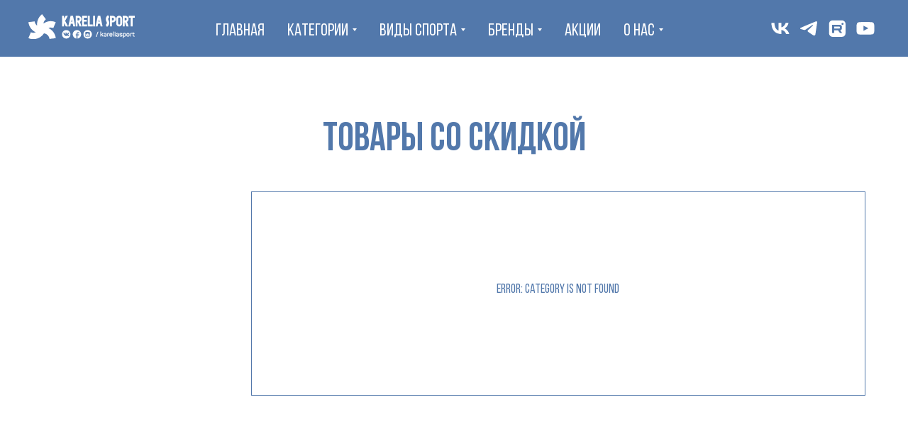

--- FILE ---
content_type: text/html; charset=UTF-8
request_url: https://market.kareliasport.ru/sales?tfc_brand%5B524006170%5D=KareliaSport&tfc_div=:::
body_size: 17595
content:
<!DOCTYPE html><html><head><meta charset="utf-8" /><meta http-equiv="Content-Type" content="text/html; charset=utf-8" /><meta name="viewport" content="width=device-width, initial-scale=1.0" /> <!--metatextblock--><title>Товары со скидкой</title><meta name="description" content="Karelia Sport Market - Товары со скидкой" /> <meta property="og:url" content="https://market.kareliasport.ru/sales" /><meta property="og:title" content="Товары со скидкой" /><meta property="og:description" content="Karelia Sport Market - Товары со скидкой" /><meta property="og:type" content="website" /><meta property="og:image" content="https://static.tildacdn.com/tild3765-3265-4532-a231-323734656436/photo.png" /><link rel="canonical" href="https://market.kareliasport.ru/sales"><!--/metatextblock--><meta name="format-detection" content="telephone=no" /><meta http-equiv="x-dns-prefetch-control" content="on"><link rel="dns-prefetch" href="https://ws.tildacdn.com"><link rel="dns-prefetch" href="https://static.tildacdn.com"><link rel="dns-prefetch" href="https://fonts.tildacdn.com"><link rel="shortcut icon" href="https://static.tildacdn.com/tild3639-6334-4534-a636-306233393231/favicon_2.ico" type="image/x-icon" /><!-- Assets --><script src="https://neo.tildacdn.com/js/tilda-fallback-1.0.min.js" async charset="utf-8"></script><link rel="stylesheet" href="https://static.tildacdn.com/css/tilda-grid-3.0.min.css" type="text/css" media="all" onerror="this.loaderr='y';"/><link rel="stylesheet" href="/tilda-blocks-page32418595.min.css?t=1687206804" type="text/css" media="all" onerror="this.loaderr='y';" /><link rel="stylesheet" href="https://static.tildacdn.com/css/tilda-animation-2.0.min.css" type="text/css" media="all" onerror="this.loaderr='y';" /><link rel="stylesheet" href="https://static.tildacdn.com/css/tilda-popup-1.1.min.css" type="text/css" media="print" onload="this.media='all';" onerror="this.loaderr='y';" /><noscript><link rel="stylesheet" href="https://static.tildacdn.com/css/tilda-popup-1.1.min.css" type="text/css" media="all" /></noscript><link rel="stylesheet" href="https://static.tildacdn.com/css/tilda-slds-1.4.min.css" type="text/css" media="print" onload="this.media='all';" onerror="this.loaderr='y';" /><noscript><link rel="stylesheet" href="https://static.tildacdn.com/css/tilda-slds-1.4.min.css" type="text/css" media="all" /></noscript><link rel="stylesheet" href="https://static.tildacdn.com/css/tilda-catalog-1.1.min.css" type="text/css" media="print" onload="this.media='all';" onerror="this.loaderr='y';" /><noscript><link rel="stylesheet" href="https://static.tildacdn.com/css/tilda-catalog-1.1.min.css" type="text/css" media="all" /></noscript><link rel="stylesheet" href="https://static.tildacdn.com/css/tilda-forms-1.0.min.css" type="text/css" media="all" onerror="this.loaderr='y';" /><link rel="stylesheet" href="https://static.tildacdn.com/css/tilda-menusub-1.0.min.css" type="text/css" media="print" onload="this.media='all';" onerror="this.loaderr='y';" /><noscript><link rel="stylesheet" href="https://static.tildacdn.com/css/tilda-menusub-1.0.min.css" type="text/css" media="all" /></noscript><link rel="stylesheet" href="https://static.tildacdn.com/css/tilda-cart-1.0.min.css" type="text/css" media="all" onerror="this.loaderr='y';" /><link rel="stylesheet" href="https://static.tildacdn.com/css/tilda-zoom-2.0.min.css" type="text/css" media="print" onload="this.media='all';" onerror="this.loaderr='y';" /><noscript><link rel="stylesheet" href="https://static.tildacdn.com/css/tilda-zoom-2.0.min.css" type="text/css" media="all" /></noscript><link rel="stylesheet" type="text/css" href="/custom.css?t=1687206804"><script type="text/javascript">TildaFonts = ["429","431","433","435"];</script><script type="text/javascript" src="https://static.tildacdn.com/js/tilda-fonts.min.js" charset="utf-8" onerror="this.loaderr='y';"></script><script type="text/javascript">(function (d) {
if (!d.visibilityState) {
var s = d.createElement('script');
s.src = 'https://static.tildacdn.com/js/tilda-polyfill-1.0.min.js';
d.getElementsByTagName('head')[0].appendChild(s);
}
})(document);
function t_onReady(func) {
if (document.readyState != 'loading') {
func();
} else {
document.addEventListener('DOMContentLoaded', func);
}
}
function t_onFuncLoad(funcName, okFunc, time) {
if (typeof window[funcName] === 'function') {
okFunc();
} else {
setTimeout(function() {
t_onFuncLoad(funcName, okFunc, time);
},(time || 100));
}
}function t_throttle(fn, threshhold, scope) {return function () {fn.apply(scope || this, arguments);};}function t396_initialScale(t){t=document.getElementById("rec"+t);if(t){t=t.querySelector(".t396__artboard");if(t){var e,r=document.documentElement.clientWidth,a=[];if(i=t.getAttribute("data-artboard-screens"))for(var i=i.split(","),l=0;l<i.length;l++)a[l]=parseInt(i[l],10);else a=[320,480,640,960,1200];for(l=0;l<a.length;l++){var o=a[l];o<=r&&(e=o)}var d="edit"===window.allrecords.getAttribute("data-tilda-mode"),n="center"===t396_getFieldValue(t,"valign",e,a),g="grid"===t396_getFieldValue(t,"upscale",e,a),u=t396_getFieldValue(t,"height_vh",e,a),c=t396_getFieldValue(t,"height",e,a),f=!!window.opr&&!!window.opr.addons||!!window.opera||-1!==navigator.userAgent.indexOf(" OPR/");if(!d&&n&&!g&&!u&&c&&!f){for(var h=parseFloat((r/e).toFixed(3)),s=[t,t.querySelector(".t396__carrier"),t.querySelector(".t396__filter")],l=0;l<s.length;l++)s[l].style.height=Math.floor(parseInt(c,10)*h)+"px";for(var _=t.querySelectorAll(".t396__elem"),l=0;l<_.length;l++)_[l].style.zoom=h}}}}function t396_getFieldValue(t,e,r,a){var i=a[a.length-1],l=r===i?t.getAttribute("data-artboard-"+e):t.getAttribute("data-artboard-"+e+"-res-"+r);if(!l)for(var o=0;o<a.length;o++){var d=a[o];if(!(d<=r)&&(l=d===i?t.getAttribute("data-artboard-"+e):t.getAttribute("data-artboard-"+e+"-res-"+d)))break}return l}</script><script src="https://static.tildacdn.com/js/jquery-1.10.2.min.js" charset="utf-8" onerror="this.loaderr='y';"></script> <script src="https://static.tildacdn.com/js/tilda-scripts-3.0.min.js" charset="utf-8" defer onerror="this.loaderr='y';"></script><script src="/tilda-blocks-page32418595.min.js?t=1687206804" charset="utf-8" async onerror="this.loaderr='y';"></script><script src="https://static.tildacdn.com/js/lazyload-1.3.min.js" charset="utf-8" async onerror="this.loaderr='y';"></script><script src="https://static.tildacdn.com/js/tilda-animation-2.0.min.js" charset="utf-8" async onerror="this.loaderr='y';"></script><script src="https://static.tildacdn.com/js/tilda-zero-1.1.min.js" charset="utf-8" async onerror="this.loaderr='y';"></script><script src="https://static.tildacdn.com/js/hammer.min.js" charset="utf-8" async onerror="this.loaderr='y';"></script><script src="https://static.tildacdn.com/js/tilda-slds-1.4.min.js" charset="utf-8" async onerror="this.loaderr='y';"></script><script src="https://static.tildacdn.com/js/tilda-products-1.0.min.js" charset="utf-8" async onerror="this.loaderr='y';"></script><script src="https://static.tildacdn.com/js/tilda-catalog-1.1.min.js" charset="utf-8" async onerror="this.loaderr='y';"></script><script src="https://static.tildacdn.com/js/tilda-menusub-1.0.min.js" charset="utf-8" async onerror="this.loaderr='y';"></script><script src="https://static.tildacdn.com/js/tilda-menu-1.0.min.js" charset="utf-8" async onerror="this.loaderr='y';"></script><script src="https://static.tildacdn.com/js/tilda-forms-1.0.min.js" charset="utf-8" async onerror="this.loaderr='y';"></script><script src="https://static.tildacdn.com/js/tilda-cart-1.0.min.js?nocache=y" charset="utf-8" async onerror="this.loaderr='y';"></script><script src="https://static.tildacdn.com/js/tilda-zoom-2.0.min.js" charset="utf-8" async onerror="this.loaderr='y';"></script><script src="https://static.tildacdn.com/js/tilda-zero-scale-1.0.min.js" charset="utf-8" async onerror="this.loaderr='y';"></script><script src="https://static.tildacdn.com/js/tilda-skiplink-1.0.min.js" charset="utf-8" async onerror="this.loaderr='y';"></script><script src="https://static.tildacdn.com/js/tilda-events-1.0.min.js" charset="utf-8" async onerror="this.loaderr='y';"></script><script type="text/javascript">window.dataLayer = window.dataLayer || [];</script><script type="text/javascript">(function () {
if((/bot|google|yandex|baidu|bing|msn|duckduckbot|teoma|slurp|crawler|spider|robot|crawling|facebook/i.test(navigator.userAgent))===false && typeof(sessionStorage)!='undefined' && sessionStorage.getItem('visited')!=='y' && document.visibilityState){
var style=document.createElement('style');
style.type='text/css';
style.innerHTML='@media screen and (min-width: 980px) {.t-records {opacity: 0;}.t-records_animated {-webkit-transition: opacity ease-in-out .2s;-moz-transition: opacity ease-in-out .2s;-o-transition: opacity ease-in-out .2s;transition: opacity ease-in-out .2s;}.t-records.t-records_visible {opacity: 1;}}';
document.getElementsByTagName('head')[0].appendChild(style);
function t_setvisRecs(){
var alr=document.querySelectorAll('.t-records');
Array.prototype.forEach.call(alr, function(el) {
el.classList.add("t-records_animated");
});
setTimeout(function () {
Array.prototype.forEach.call(alr, function(el) {
el.classList.add("t-records_visible");
});
sessionStorage.setItem("visited", "y");
}, 400);
} 
document.addEventListener('DOMContentLoaded', t_setvisRecs);
}
})();</script></head><body class="t-body" style="margin:0;"><!--allrecords--><div id="allrecords" class="t-records" data-hook="blocks-collection-content-node" data-tilda-project-id="5521591" data-tilda-page-id="32418595" data-tilda-page-alias="sales" data-tilda-formskey="ab31554de5503f521769138c05521591" data-tilda-lazy="yes"><!--header--><div id="t-header" class="t-records" data-hook="blocks-collection-content-node" data-tilda-project-id="5521591" data-tilda-page-id="31132131" data-tilda-formskey="ab31554de5503f521769138c05521591" data-tilda-lazy="yes"><div id="rec503809015" class="r t-rec uc-menu-skifest" style=" " data-animationappear="off" data-record-type="257" ><!-- T228 --><div id="nav503809015marker"></div><div class="tmenu-mobile tmenu-mobile_positionfixed" ><div class="tmenu-mobile__container"><div class="tmenu-mobile__burgerlogo"><a href="https://kareliasport.ru/" style="color:#ffffff;"><img src="https://static.tildacdn.com/tild3539-3731-4030-b336-343365616637/_KSF__.svg" class="tmenu-mobile__imglogo" imgfield="img" style="max-width: 150px; width: 150px;" alt="KARELIA SPORT"></a></div><button type="button" class="t-menuburger t-menuburger_first "><span style="background-color:#ffffff;"></span><span style="background-color:#ffffff;"></span><span style="background-color:#ffffff;"></span><span style="background-color:#ffffff;"></span></button><script>function t_menuburger_init(recid) {
var rec = document.querySelector('#rec' + recid);
if (!rec) return;
var burger = rec.querySelector('.t-menuburger');
if (!burger) return;
var isSecondStyle = burger.classList.contains('t-menuburger_second');
if (isSecondStyle && !window.isMobile && !('ontouchend' in document)) {
burger.addEventListener('mouseenter', function() {
if (burger.classList.contains('t-menuburger-opened')) return;
burger.classList.remove('t-menuburger-unhovered');
burger.classList.add('t-menuburger-hovered');
});
burger.addEventListener('mouseleave', function() {
if (burger.classList.contains('t-menuburger-opened')) return;
burger.classList.remove('t-menuburger-hovered');
burger.classList.add('t-menuburger-unhovered');
setTimeout(function() {
burger.classList.remove('t-menuburger-unhovered');
}, 300);
});
}
burger.addEventListener('click', function() {
if (!burger.closest('.tmenu-mobile') &&
!burger.closest('.t450__burger_container') &&
!burger.closest('.t466__container') &&
!burger.closest('.t204__burger')) {
burger.classList.toggle('t-menuburger-opened');
burger.classList.remove('t-menuburger-unhovered');
}
});
var menu = rec.querySelector('[data-menu="yes"]');
if (!menu) return;
var menuLinks = menu.querySelectorAll('.t-menu__link-item');
var submenuClassList = ['t978__menu-link_hook', 't978__tm-link', 't966__tm-link', 't794__tm-link', 't-menusub__target-link'];
Array.prototype.forEach.call(menuLinks, function (link) {
link.addEventListener('click', function () {
var isSubmenuHook = submenuClassList.some(function (submenuClass) {
return link.classList.contains(submenuClass);
});
if (isSubmenuHook) return;
burger.classList.remove('t-menuburger-opened');
});
});
menu.addEventListener('clickedAnchorInTooltipMenu', function () {
burger.classList.remove('t-menuburger-opened');
});
}
t_onReady(function() {
t_onFuncLoad('t_menuburger_init', function(){t_menuburger_init('503809015');});
});</script><style>.t-menuburger {
position: relative;
flex-shrink: 0;
width: 28px;
height: 20px;
padding: 0;
border: none;
background-color: transparent;
outline: none;
-webkit-transform: rotate(0deg);
transform: rotate(0deg);
transition: transform .5s ease-in-out;
cursor: pointer;
z-index: 999;
}
/*---menu burger lines---*/
.t-menuburger span {
display: block;
position: absolute;
width: 100%;
opacity: 1;
left: 0;
-webkit-transform: rotate(0deg);
transform: rotate(0deg);
transition: .25s ease-in-out;
height: 3px;
background-color: #000;
}
.t-menuburger span:nth-child(1) {
top: 0px;
}
.t-menuburger span:nth-child(2),
.t-menuburger span:nth-child(3) {
top: 8px;
}
.t-menuburger span:nth-child(4) {
top: 16px;
}
/*menu burger big*/
.t-menuburger__big {
width: 42px;
height: 32px;
}
.t-menuburger__big span {
height: 5px;
}
.t-menuburger__big span:nth-child(2),
.t-menuburger__big span:nth-child(3) {
top: 13px;
}
.t-menuburger__big span:nth-child(4) {
top: 26px;
}
/*menu burger small*/
.t-menuburger__small {
width: 22px;
height: 14px;
}
.t-menuburger__small span {
height: 2px;
}
.t-menuburger__small span:nth-child(2),
.t-menuburger__small span:nth-child(3) {
top: 6px;
}
.t-menuburger__small span:nth-child(4) {
top: 12px;
}
/*menu burger opened*/
.t-menuburger-opened span:nth-child(1) {
top: 8px;
width: 0%;
left: 50%;
}
.t-menuburger-opened span:nth-child(2) {
-webkit-transform: rotate(45deg);
transform: rotate(45deg);
}
.t-menuburger-opened span:nth-child(3) {
-webkit-transform: rotate(-45deg);
transform: rotate(-45deg);
}
.t-menuburger-opened span:nth-child(4) {
top: 8px;
width: 0%;
left: 50%;
}
.t-menuburger-opened.t-menuburger__big span:nth-child(1) {
top: 6px;
}
.t-menuburger-opened.t-menuburger__big span:nth-child(4) {
top: 18px;
}
.t-menuburger-opened.t-menuburger__small span:nth-child(1),
.t-menuburger-opened.t-menuburger__small span:nth-child(4) {
top: 6px;
}
/*---menu burger first style---*/
@media (hover), (min-width:0\0) {
.t-menuburger_first:hover span:nth-child(1) {
transform: translateY(1px);
}
.t-menuburger_first:hover span:nth-child(4) {
transform: translateY(-1px);
}
.t-menuburger_first.t-menuburger__big:hover span:nth-child(1) {
transform: translateY(3px);
}
.t-menuburger_first.t-menuburger__big:hover span:nth-child(4) {
transform: translateY(-3px);
}
}
/*---menu burger second style---*/
.t-menuburger_second span:nth-child(2),
.t-menuburger_second span:nth-child(3) {
width: 80%;
left: 20%;
right: 0;
}
@media (hover), (min-width:0\0) {
.t-menuburger_second.t-menuburger-hovered span:nth-child(2),
.t-menuburger_second.t-menuburger-hovered span:nth-child(3) {
animation: t-menuburger-anim 0.3s ease-out normal forwards;
}
.t-menuburger_second.t-menuburger-unhovered span:nth-child(2),
.t-menuburger_second.t-menuburger-unhovered span:nth-child(3) {
animation: t-menuburger-anim2 0.3s ease-out normal forwards;
}
}
.t-menuburger_second.t-menuburger-opened span:nth-child(2),
.t-menuburger_second.t-menuburger-opened span:nth-child(3){
left: 0;
right: 0;
width: 100%!important;
}
/*---menu burger third style---*/
.t-menuburger_third span:nth-child(4) {
width: 70%;
left: unset;
right: 0;
}
@media (hover), (min-width:0\0) {
.t-menuburger_third:not(.t-menuburger-opened):hover span:nth-child(4) {
width: 100%;
}
}
.t-menuburger_third.t-menuburger-opened span:nth-child(4) {
width: 0!important;
right: 50%;
}
/*---menu burger fourth style---*/
.t-menuburger_fourth {
height: 12px;
}
.t-menuburger_fourth.t-menuburger__small {
height: 8px;
}
.t-menuburger_fourth.t-menuburger__big {
height: 18px;
}
.t-menuburger_fourth span:nth-child(2),
.t-menuburger_fourth span:nth-child(3) {
top: 4px;
opacity: 0;
}
.t-menuburger_fourth span:nth-child(4) {
top: 8px;
}
.t-menuburger_fourth.t-menuburger__small span:nth-child(2),
.t-menuburger_fourth.t-menuburger__small span:nth-child(3) {
top: 3px;
}
.t-menuburger_fourth.t-menuburger__small span:nth-child(4) {
top: 6px;
}
.t-menuburger_fourth.t-menuburger__small span:nth-child(2),
.t-menuburger_fourth.t-menuburger__small span:nth-child(3) {
top: 3px;
}
.t-menuburger_fourth.t-menuburger__small span:nth-child(4) {
top: 6px;
}
.t-menuburger_fourth.t-menuburger__big span:nth-child(2),
.t-menuburger_fourth.t-menuburger__big span:nth-child(3) {
top: 6px;
}
.t-menuburger_fourth.t-menuburger__big span:nth-child(4) {
top: 12px;
}
@media (hover), (min-width:0\0) {
.t-menuburger_fourth:not(.t-menuburger-opened):hover span:nth-child(1) {
transform: translateY(1px);
}
.t-menuburger_fourth:not(.t-menuburger-opened):hover span:nth-child(4) {
transform: translateY(-1px);
}
.t-menuburger_fourth.t-menuburger__big:not(.t-menuburger-opened):hover span:nth-child(1) {
transform: translateY(3px);
}
.t-menuburger_fourth.t-menuburger__big:not(.t-menuburger-opened):hover span:nth-child(4) {
transform: translateY(-3px);
}
}
.t-menuburger_fourth.t-menuburger-opened span:nth-child(1),
.t-menuburger_fourth.t-menuburger-opened span:nth-child(4) {
top: 4px;
}
.t-menuburger_fourth.t-menuburger-opened span:nth-child(2),
.t-menuburger_fourth.t-menuburger-opened span:nth-child(3) {
opacity: 1;
}
/*---menu burger animations---*/
@keyframes t-menuburger-anim {
0% {
width: 80%;
left: 20%;
right: 0;
}
50% {
width: 100%;
left: 0;
right: 0;
}
100% {
width: 80%;
left: 0;
right: 20%;
}
}
@keyframes t-menuburger-anim2 {
0% {
width: 80%;
left: 0;
}
50% {
width: 100%;
right: 0;
left: 0;
}
100% {
width: 80%;
left: 20%;
right: 0;
}
}</style> </div></div><style>.tmenu-mobile {
background-color: #111;
display: none;
width: 100%;
top: 0;
z-index: 990;
}
.tmenu-mobile_positionfixed {
position: fixed;
}
.tmenu-mobile__text {
color: #fff;
}
.tmenu-mobile__container {
min-height: 64px;
padding: 20px;
position: relative;
box-sizing: border-box;
display: -webkit-flex;
display: -ms-flexbox;
display: flex;
-webkit-align-items: center;
-ms-flex-align: center;
align-items: center;
-webkit-justify-content: space-between;
-ms-flex-pack: justify;
justify-content: space-between;
}
.tmenu-mobile__list {
display: block;
}
.tmenu-mobile__burgerlogo {
display: inline-block;
font-size: 24px;
font-weight: 400;
white-space: nowrap;
vertical-align: middle;
}
.tmenu-mobile__imglogo {
height: auto;
display: block;
max-width: 300px!important;
box-sizing: border-box;
padding: 0;
margin: 0 auto;
}
@media screen and (max-width: 980px) {
.tmenu-mobile__menucontent_hidden {
display: none;
height: 100%;
}
.tmenu-mobile {
display: block;
}
}
@media screen and (max-width: 980px) {
#rec503809015 .tmenu-mobile {
background-color: #5278ab;
}
#rec503809015 .tmenu-mobile__menucontent_fixed {
position: fixed;
top: 64px;
}
#rec503809015 .t-menuburger {
-webkit-order: 1;
-ms-flex-order: 1;
order: 1;
}
}</style><div id="nav503809015" class="t228 t228__positionfixed tmenu-mobile__menucontent_hidden tmenu-mobile__menucontent_fixed" style="background-color: rgba(82,120,171,0.0); " data-bgcolor-hex="#5278ab" data-bgcolor-rgba="rgba(82,120,171,0.0)" data-navmarker="nav503809015marker" data-appearoffset="" data-bgopacity-two="90" data-menushadow="" data-bgopacity="0.0" data-bgcolor-rgba-afterscroll="rgba(82,120,171,0.90)" data-menu-items-align="center" data-menu="yes"><div class="t228__maincontainer " style=""><div class="t228__padding40px"></div><div class="t228__leftside"><div class="t228__leftcontainer"><a href="https://kareliasport.ru/" class="t228__imgwrapper" style="color:#ffffff;"><img class="t228__imglogo t228__imglogomobile" 
src="https://static.tildacdn.com/tild3539-3731-4030-b336-343365616637/_KSF__.svg" 
imgfield="img"
style="max-width: 150px; width: 150px; min-width: 150px; height: auto; display: block;"
alt="KARELIA SPORT"
></a></div></div><div class="t228__centerside "><nav class="t228__centercontainer" 
aria-label="Основные разделы на странице"><ul class="t228__list t228__list_hidden" 
role="menubar" aria-label="Основные разделы на странице"><li class="t228__list_item" 
role="none" 
style="padding:0 30px 0 0;"><a class="t-menu__link-item" 
href="/"
role="menuitem" tabindex="0" data-menu-submenu-hook="" data-menu-item-number="1" 
style="color:#ffffff;font-size:24px;font-weight:500;font-family:'BebasNeue';text-transform:uppercase;">Главная</a></li><li class="t228__list_item" 
role="none" 
style="padding:0 30px;"><a class="t-menu__link-item" 
href=""
role="menuitem" aria-haspopup="true" aria-expanded="false" tabindex="0" data-menu-submenu-hook="link_sub2_503809015" data-menu-item-number="2" 
style="color:#ffffff;font-size:24px;font-weight:500;font-family:'BebasNeue';text-transform:uppercase;">Категории</a><div class="t-menusub" data-submenu-hook="link_sub2_503809015" data-submenu-margin="15px" data-add-submenu-arrow="on"><div class="t-menusub__menu"><div class="t-menusub__content"><ul class="t-menusub__list" role="menu" aria-label=""><li class="t-menusub__list-item t-name t-name_xs" role="none"><a class="t-menusub__link-item t-name t-name_xs" 
role="menuitem" 
href="/clothes" 
style="color:#5278ab;font-size:24px;font-weight:700;font-family:'BebasNeue';text-transform:uppercase;" data-menu-item-number="2">Одежда</a></li><li class="t-menusub__list-item t-name t-name_xs" role="none"><a class="t-menusub__link-item t-name t-name_xs" 
role="menuitem" 
href="/nutrition" 
style="color:#5278ab;font-size:24px;font-weight:700;font-family:'BebasNeue';text-transform:uppercase;" data-menu-item-number="2">Питание</a></li></ul></div></div></div></li><li class="t228__list_item" 
role="none" 
style="padding:0 30px;"><a class="t-menu__link-item" 
href=""
role="menuitem" aria-haspopup="true" aria-expanded="false" tabindex="0" data-menu-submenu-hook="link_sub3_503809015" data-menu-item-number="3" 
style="color:#ffffff;font-size:24px;font-weight:500;font-family:'BebasNeue';text-transform:uppercase;">Виды спорта</a><div class="t-menusub" data-submenu-hook="link_sub3_503809015" data-submenu-margin="15px" data-add-submenu-arrow="on"><div class="t-menusub__menu"><div class="t-menusub__content"><ul class="t-menusub__list" role="menu" aria-label=""><li class="t-menusub__list-item t-name t-name_xs" role="none"><a class="t-menusub__link-item t-name t-name_xs" 
role="menuitem" 
href="/swim" 
style="color:#5278ab;font-size:24px;font-weight:700;font-family:'BebasNeue';text-transform:uppercase;" data-menu-item-number="3">Swim</a></li><li class="t-menusub__list-item t-name t-name_xs" role="none"><a class="t-menusub__link-item t-name t-name_xs" 
role="menuitem" 
href="/ski" 
style="color:#5278ab;font-size:24px;font-weight:700;font-family:'BebasNeue';text-transform:uppercase;" data-menu-item-number="3">Ski</a></li><li class="t-menusub__list-item t-name t-name_xs" role="none"><a class="t-menusub__link-item t-name t-name_xs" 
role="menuitem" 
href="/run" 
style="color:#5278ab;font-size:24px;font-weight:700;font-family:'BebasNeue';text-transform:uppercase;" data-menu-item-number="3">Run</a></li></ul></div></div></div></li><li class="t228__list_item" 
role="none" 
style="padding:0 30px;"><a class="t-menu__link-item" 
href=""
role="menuitem" aria-haspopup="true" aria-expanded="false" tabindex="0" data-menu-submenu-hook="link_sub4_503809015" data-menu-item-number="4" 
style="color:#ffffff;font-size:24px;font-weight:500;font-family:'BebasNeue';text-transform:uppercase;">Бренды</a><div class="t-menusub" data-submenu-hook="link_sub4_503809015" data-submenu-margin="15px" data-add-submenu-arrow="on"><div class="t-menusub__menu"><div class="t-menusub__content"><ul class="t-menusub__list" role="menu" aria-label=""><li class="t-menusub__list-item t-name t-name_xs" role="none"><a class="t-menusub__link-item t-name t-name_xs" 
role="menuitem" 
href="/atlas-watersport" 
style="color:#5278ab;font-size:24px;font-weight:700;font-family:'BebasNeue';text-transform:uppercase;" data-menu-item-number="4">Atlas Watersport</a></li><li class="t-menusub__list-item t-name t-name_xs" role="none"><a class="t-menusub__link-item t-name t-name_xs" 
role="menuitem" 
href="/hikexp" 
style="color:#5278ab;font-size:24px;font-weight:700;font-family:'BebasNeue';text-transform:uppercase;" data-menu-item-number="4">HikeXP</a></li><li class="t-menusub__list-item t-name t-name_xs" role="none"><a class="t-menusub__link-item t-name t-name_xs" 
role="menuitem" 
href="/kareliasport" 
style="color:#5278ab;font-size:24px;font-weight:700;font-family:'BebasNeue';text-transform:uppercase;" data-menu-item-number="4">Karelia Sport</a></li><li class="t-menusub__list-item t-name t-name_xs" role="none"><a class="t-menusub__link-item t-name t-name_xs" 
role="menuitem" 
href="/madwave" 
style="color:#5278ab;font-size:24px;font-weight:700;font-family:'BebasNeue';text-transform:uppercase;" data-menu-item-number="4">MadWave</a></li><li class="t-menusub__list-item t-name t-name_xs" role="none"><a class="t-menusub__link-item t-name t-name_xs" 
role="menuitem" 
href="/sis" 
style="color:#5278ab;font-size:24px;font-weight:700;font-family:'BebasNeue';text-transform:uppercase;" data-menu-item-number="4">SIS</a></li></ul></div></div></div></li><li class="t228__list_item" 
role="none" 
style="padding:0 30px;"><a class="t-menu__link-item" 
href="/stocks"
role="menuitem" tabindex="0" data-menu-submenu-hook="" data-menu-item-number="5" 
style="color:#ffffff;font-size:24px;font-weight:500;font-family:'BebasNeue';text-transform:uppercase;">Акции</a></li><li class="t228__list_item" 
role="none" 
style="padding:0 0 0 30px;"><a class="t-menu__link-item" 
href=""
target="_blank" 
role="menuitem" aria-haspopup="true" aria-expanded="false" tabindex="0" data-menu-submenu-hook="link_sub6_503809015" data-menu-item-number="6" 
style="color:#ffffff;font-size:24px;font-weight:500;font-family:'BebasNeue';text-transform:uppercase;">О нас</a><div class="t-menusub" data-submenu-hook="link_sub6_503809015" data-submenu-margin="15px" data-add-submenu-arrow="on"><div class="t-menusub__menu"><div class="t-menusub__content"><ul class="t-menusub__list" role="menu" aria-label=""><li class="t-menusub__list-item t-name t-name_xs" role="none"><a class="t-menusub__link-item t-name t-name_xs" 
role="menuitem" 
href="https://kareliasport.ru/contact" 
style="color:#5278ab;font-size:24px;font-weight:700;font-family:'BebasNeue';text-transform:uppercase;"
target="_blank" data-menu-item-number="6">Контакты</a></li><li class="t-menusub__list-item t-name t-name_xs" role="none"><a class="t-menusub__link-item t-name t-name_xs" 
role="menuitem" 
href="https://kareliasport.ru/details" 
style="color:#5278ab;font-size:24px;font-weight:700;font-family:'BebasNeue';text-transform:uppercase;"
target="_blank" data-menu-item-number="6">Реквизиты компании</a></li><li class="t-menusub__list-item t-name t-name_xs" role="none"><a class="t-menusub__link-item t-name t-name_xs" 
role="menuitem" 
href="https://kareliasport.ru/documents" 
style="color:#5278ab;font-size:24px;font-weight:700;font-family:'BebasNeue';text-transform:uppercase;"
target="_blank" data-menu-item-number="6">Уставные документы</a></li></ul></div></div></div></li></ul></nav></div><div class="t228__rightside"><div class="t228__rightcontainer"><div class="t-sociallinks"><div class="t-sociallinks__wrapper"><!-- new soclinks --><div class="t-sociallinks__item t-sociallinks__item_website" title="VK"><a href="https://vk.com/kareliasportfest" target="_blank" rel="nofollow" style="width: 30px; height: 30px;"><img src=https://static.tildacdn.com/tild3066-3663-4532-b736-363636313865/vk.svg alt="website icon" class="t-sociallinks__customimg" style="width:30px; height:30px; vertical-align: baseline; object-fit: contain; object-position: center;"></a></div><div class="t-sociallinks__item t-sociallinks__item_website" title="Telegram"><a href="https://t.me/kareliasportfest" target="_blank" rel="nofollow" style="width: 30px; height: 30px;"><img src=https://static.tildacdn.com/tild3036-3037-4163-b865-306438636232/tg.svg alt="website icon" class="t-sociallinks__customimg" style="width:30px; height:30px; vertical-align: baseline; object-fit: contain; object-position: center;"></a></div><div class="t-sociallinks__item t-sociallinks__item_website" title="Rutube"><a href="https://rutube.ru/channel/24751289/" target="_blank" rel="nofollow" style="width: 30px; height: 30px;"><img src=https://static.tildacdn.com/tild3831-3534-4834-b237-616163393864/Frame_89.svg alt="website icon" class="t-sociallinks__customimg" style="width:30px; height:30px; vertical-align: baseline; object-fit: contain; object-position: center;"></a></div><div class="t-sociallinks__item t-sociallinks__item_website" title="Youtube"><a href="https://www.youtube.com/channel/UCM-rUxifzFl9Lag0jlZ_4nw" target="_blank" rel="nofollow" style="width: 30px; height: 30px;"><img src=https://static.tildacdn.com/tild3639-3239-4136-b732-373363626638/youtube.svg alt="website icon" class="t-sociallinks__customimg" style="width:30px; height:30px; vertical-align: baseline; object-fit: contain; object-position: center;"></a></div><!-- /new soclinks --><script>t_onReady(function () {
var rec = document.getElementById('rec503809015');
if (!rec) return;
var customImageList = rec.querySelectorAll('img.t-sociallinks__customimg');
Array.prototype.forEach.call(customImageList, function(img) {
var imgURL = img.getAttribute('src');
if (imgURL.indexOf('/lib__tildaicon__') !== -1 || imgURL.indexOf('/lib/tildaicon/') !== -1) {
var xhr = new XMLHttpRequest();
xhr.open('GET', imgURL);
xhr.responseType = 'document';
xhr.onload = function() {
if (xhr.status >= 200 && xhr.status < 400) {
var response = xhr.response;
var svg = response.querySelector('svg');
svg.style.width = '30px';
svg.style.height = '30px';
var figureList = svg.querySelectorAll('*:not(g):not(title):not(desc)');
for(var j = 0; j < figureList.length; j++) {
figureList[j].style.fill = '#000000';
}
img.parentNode.append(svg);
img.remove();
} else {
img.style.visibility = 'visible';
}
}
xhr.onerror = function(error) {
img.style.visibility = 'visible';
}
xhr.send();
}
});
});</script></div></div></div></div><div class="t228__padding40px"></div></div></div><style>@media screen and (max-width: 980px) {
#rec503809015 .t228__leftcontainer{
display: none;
}
}</style><style>@media screen and (max-width: 980px) {
#rec503809015 .t228__leftcontainer {
padding: 20px;
}
#rec503809015 .t228__imglogo {
padding: 20px 0;
}
#rec503809015 .t228 {
}
}</style><script>window.addEventListener('load', function () {
t_onFuncLoad('t228_setWidth', function () {
t228_setWidth('503809015');
});
});
window.addEventListener('resize', t_throttle(function () {
t_onFuncLoad('t228_setWidth', function () {
t228_setWidth('503809015');
});
t_onFuncLoad('t_menu__setBGcolor', function () {
t_menu__setBGcolor('503809015', '.t228');
});
}));
t_onReady(function () {
t_onFuncLoad('t_menu__highlightActiveLinks', function () {
t_menu__highlightActiveLinks('.t228__list_item a');
});
t_onFuncLoad('t_menu__findAnchorLinks', function () {
t_menu__findAnchorLinks('503809015', '.t228__list_item a');
});
t_onFuncLoad('t228__init', function () {
t228__init('503809015');
});
t_onFuncLoad('t_menu__setBGcolor', function () {
t_menu__setBGcolor('503809015', '.t228');
});
t_onFuncLoad('t228_setWidth', function () {
t228_setWidth('503809015');
});
t_onFuncLoad('t_menu__changeBgOpacity', function () {
t_menu__changeBgOpacity('503809015', '.t228');
window.addEventListener('scroll', t_throttle(function () {
t_menu__changeBgOpacity('503809015', '.t228');
}));
});
t_onFuncLoad('t_menu__createMobileMenu', function () {
t_menu__createMobileMenu('503809015', '.t228');
});
});</script><!--[if IE 8]><style>#rec503809015 .t228 {
filter: progid:DXImageTransform.Microsoft.gradient(startColorStr='#D95278ab', endColorstr='#D95278ab');
}</style><![endif]--><style>@media (hover), (min-width:0\0) {
#rec503809015 .t-btn:not(.t-animate_no-hover):hover{
background-color: #e6393d !important; color: #ffffff !important; border-color: #e6393d !important; }
#rec503809015 .t-btn:not(.t-animate_no-hover){
-webkit-transition: background-color 0.2s ease-in-out, color 0.2s ease-in-out, border-color 0.2s ease-in-out, box-shadow 0.2s ease-in-out; transition: background-color 0.2s ease-in-out, color 0.2s ease-in-out, border-color 0.2s ease-in-out, box-shadow 0.2s ease-in-out;
}
#rec503809015 .t-btntext:not(.t-animate_no-hover):hover{
color: #ffffff !important; }
}</style><style>#rec503809015 .t-menu__link-item{
position: relative;
}
#rec503809015 .t-menu__link-item:not(.t-active):not(.tooltipstered)::after {
content: '';
position: absolute;
left: 0;
bottom: 20%;
opacity: 0;
width: 100%;
height: 100%;
border-bottom: 1px solid #e6393d;
-webkit-box-shadow: inset 0px -1px 0px 0px #e6393d;
-moz-box-shadow: inset 0px -1px 0px 0px #e6393d;
box-shadow: inset 0px -1px 0px 0px #e6393d;
-webkit-transition: all 0.3s ease;
transition: all 0.3s ease;
}
#rec503809015 .t-menu__link-item.t-active::after {
content: '';
position: absolute;
left: 0;
-webkit-transition: all 0.3s ease;
transition: all 0.3s ease;
opacity: 1;
width: 100%;
height: 100%;
bottom: -1px;
border-bottom: 1px solid #e6393d;
-webkit-box-shadow: inset 0px -1px 0px 0px #e6393d;
-moz-box-shadow: inset 0px -1px 0px 0px #e6393d;
box-shadow: inset 0px -1px 0px 0px #e6393d;
}
#rec503809015 .t-menu__link-item:not(.t-active):not(.tooltipstered):hover::after{
opacity: 1;
bottom: -1px; }
@supports (overflow:-webkit-marquee) and (justify-content:inherit)
{
#rec503809015 .t-menu__link-item,
#rec503809015 .t-menu__link-item.t-active {
opacity: 1 !important;
}
}</style><script>t_onReady(function () {
setTimeout(function(){
t_onFuncLoad('t_menusub_init', function() {
t_menusub_init('503809015');
});
}, 500);
});</script><style>#rec503809015 .t-menusub__link-item{
-webkit-transition: color 0.3s ease-in-out, opacity 0.3s ease-in-out;
transition: color 0.3s ease-in-out, opacity 0.3s ease-in-out;
}
#rec503809015 .t-menusub__link-item:not(.t-active):not(.tooltipstered):hover{
color: #e6393d !important; }
@supports (overflow:-webkit-marquee) and (justify-content:inherit)
{
#rec503809015 .t-menusub__link-item,
#rec503809015 .t-menusub__link-item.t-active {
opacity: 1 !important;
}
}
@media screen and (max-width: 980px) {
#rec503809015 .t-menusub__menu .t-menusub__link-item {
color:#5278ab !important;
}
#rec503809015 .t-menusub__menu .t-menusub__link-item.t-active {
color:#5278ab !important;
}
}
@media screen and (min-width: 981px) { #rec503809015 .t-menusub__menu {
text-align:left; max-width:300px; }
}</style></div><div id="rec523477282" class="r t-rec" style=" " data-animationappear="off" data-record-type="131" ><!-- T123 --><div class="t123" ><div class="t-container_100 "><div class="t-width t-width_100 ">

			<style>

.t-menuburger span{
    height: 2px;
}
@media screen and (max-width: 960px){
    .uc-menu-skifest .tmenu-mobile {
        background: rgba(82, 120, 171, 0.9) !important;
    }
    .uc-menu-skifest .tmenu-mobile__menucontent_hidden{
        background: rgba(82, 120, 171, 0.9) !important;
        height: 100% !important;
        z-index: 10000;
    }
    .uc-menu-skifest .t228__list_hidden li {
        padding-right: 0px !important;
    }
}

</style>
			 
			
</div> </div></div></div></div><!--/header--><div id="rec524006168" class="r t-rec" style=" " data-animationappear="off" data-record-type="396" ><!-- T396 --><style>#rec524006168 .t396__artboard {height: 80px; background-color: #5278ab; }#rec524006168 .t396__filter {height: 80px; }#rec524006168 .t396__carrier{height: 80px;background-position: center center;background-attachment: scroll;background-size: cover;background-repeat: no-repeat;}@media screen and (max-width: 1199px) {#rec524006168 .t396__artboard {}#rec524006168 .t396__filter {}#rec524006168 .t396__carrier {background-attachment: scroll;}}@media screen and (max-width: 959px) {#rec524006168 .t396__artboard {}#rec524006168 .t396__filter {}#rec524006168 .t396__carrier {background-attachment: scroll;}}@media screen and (max-width: 639px) {#rec524006168 .t396__artboard {}#rec524006168 .t396__filter {}#rec524006168 .t396__carrier {background-attachment: scroll;}}@media screen and (max-width: 479px) {#rec524006168 .t396__artboard {}#rec524006168 .t396__filter {}#rec524006168 .t396__carrier {background-attachment: scroll;}}</style><div class='t396'><div class="t396__artboard" data-artboard-recid="524006168" data-artboard-screens="320,480,640,960,1200" data-artboard-height="80" data-artboard-valign="center" data-artboard-upscale="grid" 
><div class="t396__carrier" data-artboard-recid="524006168"></div><div class="t396__filter" data-artboard-recid="524006168"></div></div> </div> <script>t_onReady(function () {
t_onFuncLoad('t396_init', function () {
t396_init('524006168');
});
});</script><!-- /T396 --></div><div id="rec529409878" class="r t-rec uc-skifest-block-tit" style="background-color:#5278ab; " data-record-type="396" data-bg-color="#5278ab"><!-- T396 --><style>#rec529409878 .t396__artboard {height: 190px; background-color: #ffffff; }#rec529409878 .t396__filter {height: 190px; }#rec529409878 .t396__carrier{height: 190px;background-position: center center;background-attachment: scroll;background-size: cover;background-repeat: no-repeat;}@media screen and (max-width: 1199px) {#rec529409878 .t396__artboard {height: 140px;}#rec529409878 .t396__filter {height: 140px;}#rec529409878 .t396__carrier {height: 140px;background-attachment: scroll;}}@media screen and (max-width: 959px) {#rec529409878 .t396__artboard {height: 140px;}#rec529409878 .t396__filter {height: 140px;}#rec529409878 .t396__carrier {height: 140px;background-attachment: scroll;}}@media screen and (max-width: 639px) {#rec529409878 .t396__artboard {height: 100px;}#rec529409878 .t396__filter {height: 100px;}#rec529409878 .t396__carrier {height: 100px;background-attachment: scroll;}}@media screen and (max-width: 479px) {#rec529409878 .t396__artboard {height: 100px;}#rec529409878 .t396__filter {height: 100px;}#rec529409878 .t396__carrier {height: 100px;background-attachment: scroll;}} #rec529409878 .tn-elem[data-elem-id="1479129336218"] { color: #5278ab; text-align: center; z-index: 17; top: 75px;left: calc(50% - 580px + 0px);width: 1160px;}#rec529409878 .tn-elem[data-elem-id="1479129336218"] .tn-atom { color: #5278ab; font-size: 56px; font-family: 'BebasNeue',Arial,sans-serif; line-height: 1.55; font-weight: 700; background-position: center center;border-color: transparent ;border-style: solid ; }@media screen and (max-width: 1199px) {#rec529409878 .tn-elem[data-elem-id="1479129336218"] {top: 50px;left: calc(50% - 580px + 0px);width: 940px;}#rec529409878 .tn-elem[data-elem-id="1479129336218"] .tn-atom { font-size: 56px; }}@media screen and (max-width: 959px) {#rec529409878 .tn-elem[data-elem-id="1479129336218"] {top: 50px;left: calc(50% - 580px + 0px);width: 620px;}}@media screen and (max-width: 639px) {#rec529409878 .tn-elem[data-elem-id="1479129336218"] {top: 45px;left: calc(50% - 580px + 0px);width: 460px;}#rec529409878 .tn-elem[data-elem-id="1479129336218"] .tn-atom { font-size: 30px; line-height: 1.3; }}@media screen and (max-width: 479px) {#rec529409878 .tn-elem[data-elem-id="1479129336218"] {top: 40px;left: calc(50% - 580px + 0px);width: 300px;}}</style><div class='t396'><div class="t396__artboard" data-artboard-recid="529409878" data-artboard-screens="320,480,640,960,1200" data-artboard-height="190" data-artboard-valign="center" data-artboard-upscale="grid" data-artboard-height-res-320="100" data-artboard-height-res-480="100" data-artboard-height-res-640="140" data-artboard-height-res-960="140" 
><div class="t396__carrier" data-artboard-recid="529409878"></div><div class="t396__filter" data-artboard-recid="529409878"></div><div class='t396__elem tn-elem tn-elem__5294098781479129336218' data-elem-id='1479129336218' data-elem-type='text' data-field-top-value="75" data-field-left-value="0" data-field-width-value="1160" data-field-axisy-value="top" data-field-axisx-value="center" data-field-container-value="grid" data-field-topunits-value="px" data-field-leftunits-value="px" data-field-heightunits-value="" data-field-widthunits-value="px" data-field-top-res-320-value="40" data-field-left-res-320-value="0" data-field-width-res-320-value="300" data-field-top-res-480-value="45" data-field-left-res-480-value="0" data-field-width-res-480-value="460" data-field-top-res-640-value="50" data-field-left-res-640-value="0" data-field-width-res-640-value="620" data-field-top-res-960-value="50" data-field-left-res-960-value="0" data-field-width-res-960-value="940" 
><div class='tn-atom'field='tn_text_1479129336218'>товары со скидкой</div> </div> </div> </div> <script>t_onReady(function () {
t_onFuncLoad('t396_init', function () {
t396_init('529409878');
});
});</script><!-- /T396 --></div><div id="rec524006170" class="r t-rec t-rec_pt_0 t-rec_pb_135" style="padding-top:0px;padding-bottom:135px; " data-animationappear="off" data-record-type="951" ><!-- t951 --><!-- @classes: t-text t-text_xxs t-name t-name_xs t-name_md t-name_xl t-descr t-descr_xxs t-btn t-btn_xs t-btn_sm t-btn_md t-animate data-zoomable="yes" t-uptitle t-uptitle_xxl t-align_center --><div class="t951"><!-- grid container start --><div class="t-store js-store" ><div class="js-store-cont-w-filter t951__cont-w-filter t-store__grid-cont t-store__grid-cont_col-width_stretch t-container" data-col-gap="10"><div class="t951__cont-wrapper"><div class="js-store-parts-select-container t951__sidebar t951__sidebar_sticky" data-col-gap="10"></div><!-- preloader els --><div class="js-store-grid-cont-preloader t-store__grid-cont t-store__grid-cont-preloader_hidden t-store__grid-cont_col-width_stretch t-container t-store__grid-cont_mobile-grid" data-col-gap="10"><div class="t-store__card-preloader t-store__stretch-col t-store__stretch-col_33"><div class="t-store__card__img-preloader t-store__card__imgwrapper_1-1" style=""></div></div><div class="t-store__card-preloader t-store__stretch-col t-store__stretch-col_33"><div class="t-store__card__img-preloader t-store__card__imgwrapper_1-1" style=""></div></div><div class="t-store__card-preloader t-store__stretch-col t-store__stretch-col_33"><div class="t-store__card__img-preloader t-store__card__imgwrapper_1-1" style=""></div></div><div class="t-clear t-store__grid-separator" style="margin-bottom:24px;"></div><div class="t-store__card-preloader t-store__stretch-col t-store__stretch-col_33"><div class="t-store__card__img-preloader t-store__card__imgwrapper_1-1" style=""></div></div><div class="t-store__card-preloader t-store__stretch-col t-store__stretch-col_33"><div class="t-store__card__img-preloader t-store__card__imgwrapper_1-1" style=""></div></div><div class="t-store__card-preloader t-store__stretch-col t-store__stretch-col_33"><div class="t-store__card__img-preloader t-store__card__imgwrapper_1-1" style=""></div></div></div><!-- preloader els end --><div class="t951__grid-cont t951__grid-cont_hidden js-store-grid-cont t-store__grid-cont_col-width_stretch t-container t-store__grid-cont_mobile-grid t951__container_mobile-grid" data-col-gap="10" ></div></div></div></div><!-- grid container end --></div><!-- catalog setup start --><style>/* separator style for ST330 */
/* Slider stiles */
#rec524006170 .t-slds__bullet_active .t-slds__bullet_body {
background-color: #222 !important;
}
#rec524006170 .t-slds__bullet:hover .t-slds__bullet_body {
background-color: #222 !important;
}
/* Store part switch buttons styles */
#rec524006170 .t-store__parts-switch-btn {
color:#5278ab; font-size:20px; font-family:FuturaPT; font-weight:500; }
/* Store filters buttons styles */
#rec524006170 .t-store__filter__item-title,
#rec524006170 .t-store__filter__opts-mob-btn {
color:#5278ab; font-family:FuturaPT; font-weight:500;}
#rec524006170 .t-store__filter__item-title:after {
border-right-color:#5278ab;
border-bottom-color:#5278ab;
}
#rec524006170 .t-store__filter__opts-mob-btn-icon path,
#rec524006170 .t-store__filter__search-mob-btn-icon path {
fill:#5278ab;
}
#rec524006170 .t-store__filter__chosen-val,
#rec524006170 .t-store__filter__reset,
#rec524006170 .t-store__filter__prods-number {
color:#5278ab;
}
@media screen and (max-width: 960px) {
#rec524006170 .t-store__filter__item {
border-color:rgba(82,120,171,0.3);
color:#5278ab;
}
#rec524006170 .t-checkbox__control {
color:#5278ab;
}
#rec524006170 .t-checkbox__indicator,
#rec524006170 .t-checkbox__indicator:after {
border-color:#5278ab;
}
}</style><div class="js-store-tpl-slider-arrows" style="display: none;"><li class="t-slds__arrow_wrapper t-slds__arrow_wrapper-left" data-slide-direction="left"><button 
type="button" 
class="t-slds__arrow t-slds__arrow-left t-slds__arrow-withbg" 
aria-controls="carousel_524006170" 
aria-disabled="false" 
aria-label="Предыдущий слайд"
style="width: 40px; height: 40px;background-color: rgba(255,255,255,1);"><div class="t-slds__arrow_body t-slds__arrow_body-left" style="width: 9px;"><svg role="presentation" focusable="false" style="display: block" viewBox="0 0 9.3 17" xmlns="http://www.w3.org/2000/svg" xmlns:xlink="http://www.w3.org/1999/xlink"><polyline
fill="none" 
stroke="#07393b"
stroke-linejoin="butt" 
stroke-linecap="butt"
stroke-width="1" 
points="0.5,0.5 8.5,8.5 0.5,16.5" 
/></svg></div></button></li><li class="t-slds__arrow_wrapper t-slds__arrow_wrapper-right" data-slide-direction="right"><button 
type="button" 
class="t-slds__arrow t-slds__arrow-right t-slds__arrow-withbg" 
aria-controls="carousel_524006170" 
aria-disabled="false" 
aria-label="Следующий слайд"
style="width: 40px; height: 40px;background-color: rgba(255,255,255,1);"><div class="t-slds__arrow_body t-slds__arrow_body-right" style="width: 9px;"><svg role="presentation" focusable="false" style="display: block" viewBox="0 0 9.3 17" xmlns="http://www.w3.org/2000/svg" xmlns:xlink="http://www.w3.org/1999/xlink"><polyline
fill="none" 
stroke="#07393b"
stroke-linejoin="butt" 
stroke-linecap="butt"
stroke-width="1" 
points="0.5,0.5 8.5,8.5 0.5,16.5" 
/></svg></div></button></li></div><script>t_onReady(function(){
var prodcard_optsObj = {
blockId: '951',
hasWrap: '',
txtPad: '',
bgColor: '',
borderRadius: '',
shadowSize: '',
shadowOpacity: '',
shadowSizeHover: '',
shadowOpacityHover: '',
shadowShiftyHover: '',
btnTitle1: 'ПОДРОБНЕЕ',
btnLink1: 'popup',
btnTitle2: 'КУПИТЬ',
btnLink2: 'order',
showOpts: false,
style: '',
hasImg: true,
hasDescr: false,
hasSeparator: true };
var price_optsObj = {
color: '#e6393d',
colorOld: '#bdbdbd',
fontSize: '20px',
fontWeight: '500',
position: '',
priceRange: ''
};
var popup_optsObj = {
popupContainer: '',
columns: '6',
columns2: '6',
isVertical: '',
align: 'left',
btnTitle: 'КУПИТЬ',
closeText: 'В Каталог товаров',
iconColor: '#07393b',
containerBgColor: '#ffffff',
overlayBgColor: '#ffffff',
overlayBgColorRgba: 'rgba(255,255,255,1)',
popupStat: '',
tabsPosition: ''
};
var slider_optsObj = {
anim_speed: '',
videoPlayerIconColor: '',
cycle: '',
controls: 'arrowsthumbs',
bgcolor: '#ffffff'
};
var slider_dotsOptsObj = {
size: '',
bgcolor: '',
bordersize: '',
bgcoloractive: ''
};
var slider_slidesOptsObj = {
zoomable: true,
bgsize: 'cover',
ratio: '1'
};
var typography_optsObj = {
title: "color:#5278ab;font-size:24px;line-height:1.3;font-weight:700;font-family:'BebasNeue';",
descr: "font-size:18px;line-height:1.3;font-weight:400;font-family:'FuturaPT';",
descrColor: '',
titleColor: '#5278ab'
};
var default_sort = {
default:null,
in_stock:false };
var options = {
storepart: '167021608691',
previewmode: 'yes',
prodCard: prodcard_optsObj,
popup_opts: popup_optsObj,
defaultSort: default_sort,
galleryStyle: '',
slider_opts: slider_optsObj,
slider_dotsOpts: slider_dotsOptsObj,
slider_slidesOpts: slider_slidesOptsObj,
typo: typography_optsObj,
price: price_optsObj,
blocksInRow: '3',
colClass: 't-store__stretch-col t-store__stretch-col_33',
sidebar: true,
colWidth: '',
colClassFullWidth: 't-store__stretch-col t-store__stretch-col_100',
imageHover: true,
imageHeight: '',
imageWidth: '',
imageRatio: '1',
imageRatioClass: 't-store__card__imgwrapper_1-1',
align: 'center',
vindent: '24px',
isHorizOnMob:false,
itemsAnim: 'fadein',
hasOriginalAspectRatio: true,
size: 100,
markColor: '#ffffff',
markBgColor: '#ff4a4a',
currencySide: 'r',
currencyTxt: 'р.',
currencySeparator: ',',
currencyDecimal: '',
btnSize: 'sm',
btn1_style: 'color:#ffffff;background-color:#e6393d;border-radius:4px; -moz-border-radius:4px; -webkit-border-radius:4px;font-family:FuturaPT;font-weight:700;text-transform:uppercase;',
btn2_style: 'color:#e6393d;border:1px solid #e6393d;border-radius:4px; -moz-border-radius:4px; -webkit-border-radius:4px;font-family:FuturaPT;font-weight:700;text-transform:uppercase;',
isFlexCols: 'true',
hideStoreParts: false,
verticalAlignButtons: true,
hideFilters: false,
titleRelevants: '',
showRelevants: '259606914831',
showPagination: '',
tabs: '',
relevants_slider: false,
relevants_quantity: '4',
sliderthumbsside: '',
showStoreBtnQuantity: 'popup',
verticalAlign: '',
rightColumnWidth: '',
isTitleClip: false };
t_onFuncLoad('t_store_init', function() {
t_store_init('524006170', options);
});
});</script><!-- catalog setup end --><style>@media (hover), (min-width:0\0) {
#rec524006170 .t-btn:not(.t-animate_no-hover):hover{
background-color: #fe595d !important; color: #ffffff !important; }
#rec524006170 .t-btn:not(.t-animate_no-hover){
-webkit-transition: background-color 0.2s ease-in-out, color 0.2s ease-in-out, border-color 0.2s ease-in-out, box-shadow 0.2s ease-in-out; transition: background-color 0.2s ease-in-out, color 0.2s ease-in-out, border-color 0.2s ease-in-out, box-shadow 0.2s ease-in-out;
}
#rec524006170 .t-btntext:not(.t-animate_no-hover):hover{
color: #ffffff !important; }
}</style><style>#rec524006170 .t-menu__link-item{
}
@supports (overflow:-webkit-marquee) and (justify-content:inherit)
{
#rec524006170 .t-menu__link-item,
#rec524006170 .t-menu__link-item.t-active {
opacity: 1 !important;
}
}</style><style>#rec524006170 .t951__cont-wrapper .t951__sidebar {
background-color: inherit;
padding: initial;
;
}
#rec524006170 .t951 .t-checkbox__indicator {
border-color:#5278ab;
}
#rec524006170 .t951 .t-checkbox__indicator:after {
border-color:#5278ab;
}
#rec524006170 .t951 .t951__sidebar .t-store__filter__item .t-checkbox__control {
color: #5278ab;
}
#rec524006170 .t951 .t951__sidebar .t-store__filter__custom-sel {
color: #5278ab;
}
#rec524006170 .t951 .t951__sidebar .t-store__filter__btn-text {
color: #5278ab;
}
#rec524006170 .t951 .t951__sidebar .t-store__filter__btn-expand {
border-color: #5278ab;
}
@media screen and (min-width: 960px) {
#rec524006170 .t951 .t-store__filter__chosen-bar {
left:100px; }
#rec524006170 .t951 .t951__sidebar_sticky .t951__sidebar-wrapper {
top: 50px;
max-height: calc(100vh - 50px);
}
}</style><!--Reset t951 specific variables--><style></style></div><div id="rec524006171" class="r t-rec" style=" " data-animationappear="off" data-record-type="131" ><!-- T123 --><div class="t123" ><div class="t-container_100 "><div class="t-width t-width_100 ">

			<style>
.js-store-cont-w-filter{
    /*padding-left: 0px !important;*/
}
.t-store__parts-switch-wrapper, .t-store__filter__item{
    border-radius: 16px;
    box-shadow: 0px 0px 8px rgba(30, 42, 58, 0.04);
    height: max-content;
    background: #F1F4F8;
    padding-left: 24px;
    padding-right: 24px;
    padding-top: 18px;
    padding-bottom: 16px;
}
.t-store__filter__item_select:nth-child(2), .t-store__filter__custom-sel, .t-store__filter__item-controls-wrap, .t-store__filter__item-title{
    font-size: 20px;
    font-weight: 500;
}

.t-checkbox__control{
    font-weight: 500;
    font-size: 16px;
}

.t-store__filter__item {
    margin-bottom: 10px !important;
}

.t-store__parts-switch-wrapper .t-active, .t-store__filter__item-controls-container .active{
    color: #E6393D !important;
    background: none;
    opacity: 1;
}

.t-checkbox__indicator{
    border-radius: 4px;
    bottom: 2px;
}

.js-store-parts-switcher:hover, .t-store__filter__custom-sel:hover{
    color: #E6393D !important;
    opacity: 0.7;
}

.js-store-prod-all-text, .js-store-prod-all-charcs, .js-product-brand{
    font-size: 20px;
}

.t-store__filter__custom-sel:hover{
    background: none;
}

.t-store__filter__item-title{
    color: #8ba3c3 !important;
}
.t-store__filter__item_select .t-store__filter__item-title{
    margin-bottom: 0px !important;
}

.js-product-edition-option-name, .t-product__option-select, .t-store__prod-popup__sku, .js-product-edition-option-name, .t-store__prod__quantity-input
.js-product-edition-option-variants, .t-product__option-variants, .t-product__option-title, .t-product__option-selected-title, .js-store-prod-price-old,
.js-product-brand, .js-product-price, .t-store__prod__quantity-input 
{
    font-size: 20px !important;
}

.t-store__empty-part-msg-wrapper{
    border: none;
}

.t-store__card__price, .t-store__filter__title, .t-checkbox__control, .js-product-brand, .js-store-prod-price, .t-store__prod__quantity-input,
.t-store__prod-popup__sku, .js-product-edition-option-name, .t-store__prod__quantity-input, .js-product-edition-option-variants, .t-product__option-variants,
.t-product__option-title, .t-product__option-selected-title, .js-store-prod-price-old, .js-store-close-text, .t-store__filter__chosen-val, .t-store__filter__prods-number,
.t-store__filter__reset, .js-product-brand, .js-product-price, .t-store__prod__quantity-input{
    font-family: 'FuturaPT' !important;
}
@media screen and (max-width: 960px){
    .t-store__mobile-two-columns{
        padding: 0px !important;
    }
}

</style>
			 
			
</div> </div></div></div><div id="rec524006174" class="r t-rec" style=" " data-animationappear="off" data-record-type="270" ><div class="t270"></div><script>t_onReady(function () {
var hash = window.location.hash;
t_onFuncLoad('t270_scroll', function () {
t270_scroll(hash, -3);
});
setTimeout(function() {
var curPath = window.location.pathname;
var curFullPath = window.location.origin + curPath;
var recs = document.querySelectorAll('.r');
Array.prototype.forEach.call(recs, function(rec) {
var selects = 'a[href^="#"]:not([href="#"]):not(.carousel-control):not(.t-carousel__control):not([href^="#price"]):not([href^="#submenu"]):not([href^="#popup"]):not([href^="#prodpopup"]):not([href^="#order"]):not([href^="#!"]):not([target="_blank"]),' + 
'a[href^="' + curPath + '#"]:not([href*="#!/tproduct/"]):not([href*="#!/tab/"]):not([href*="#popup"]):not([target="_blank"]),' +
'a[href^="' + curFullPath + '#"]:not([href*="#!/tproduct/"]):not([href*="#!/tab/"]):not([href*="#popup"]):not([target="_blank"])';
var elements = rec.querySelectorAll(selects);
Array.prototype.forEach.call(elements, function(element) {
element.addEventListener('click', function (event) {
event.preventDefault();
var hash = this.hash.trim();
t_onFuncLoad('t270_scroll', function () {
t270_scroll(hash, -3);
});
});
});
});
if (document.querySelectorAll('.js-store').length > 0 || document.querySelectorAll('.js-feed').length > 0) {
t_onFuncLoad('t270_scroll', function () {
t270_scroll(hash, -3, 1);
});
}
}, 500);
setTimeout(function() {
var hash = window.location.hash;
if (hash && document.querySelectorAll('a[name="' + hash.slice(1) + '"]').length > 0) {
if (window.isMobile) {
t_onFuncLoad('t270_scroll', function () {
t270_scroll(hash, 0);
});
} else {
t_onFuncLoad('t270_scroll', function () {
t270_scroll(hash, 0);
});
}
}
}, 1000);
window.addEventListener('popstate', function() {
var hash = window.location.hash;
if (hash && document.querySelectorAll('a[name="' + hash.slice(1) + '"]').length > 0) {
if (window.isMobile) {
t_onFuncLoad('t270_scroll', function () {
t270_scroll(hash, 0);
});
} else {
t_onFuncLoad('t270_scroll', function () {
t270_scroll(hash, 0);
});
}
}
});
});</script></div><div id="rec524006175" class="r t-rec" style=" " data-animationappear="off" data-record-type="269" ><!-- t139 --><div class="t139"><script src="//code.jivosite.com/widget/8SD0CVt49m" async></script></div></div><!--footer--><div id="t-footer" class="t-records" data-hook="blocks-collection-content-node" data-tilda-project-id="5521591" data-tilda-page-id="31132199" data-tilda-formskey="ab31554de5503f521769138c05521591" data-tilda-lazy="yes"><div id="rec503810270" class="r t-rec t-rec_pt_75 t-rec_pb_15" style="padding-top:75px;padding-bottom:15px;background-color:#5278ab; " data-record-type="3" data-bg-color="#5278ab"><!-- T107 --><div class="t107"><div class="t-align_center" itemscope itemtype="http://schema.org/ImageObject"><meta itemprop="image" content="https://static.tildacdn.com/tild6533-6462-4664-b738-373034633135/Group_32.svg"> <a class="t107__link" href="https://kareliasport.ru/" target=""><img class="t107__widthauto t-img" 
src="https://static.tildacdn.com/tild6533-6462-4664-b738-373034633135/Group_32.svg" 
imgfield="img"
alt=""></a></div></div></div><div id="rec503810316" class="r t-rec t-rec_pt_0 t-rec_pb_0 uc-skifest-footer-so" style="padding-top:0px;padding-bottom:0px;background-color:#5278ab; " data-animationappear="off" data-record-type="460" data-bg-color="#5278ab"><!-- t460 --><!-- cover --><!--[if IE 8]><style>.t460 .t-sociallinks__item a:before {
background:none !important;
}
.t460 .t-sociallinks__item a {
overflow: visible !important;
}</style><![endif]--><div class="t460"><div class="t-container"><div class="t460__wrapper" ><div class="t-sociallinks"><div class="t-sociallinks__wrapper"><!-- new soclinks --><div class="t-sociallinks__item t-sociallinks__item_vk"><a href="https://vk.com/kareliasportfest" target="_blank" rel="nofollow" style="width: 30px; height: 30px;"><svg class="t-sociallinks__svg" width=30px height=30px viewBox="0 0 100 100" fill="none" xmlns="http://www.w3.org/2000/svg"><path d="M53.7512 76.4147C25.0516 76.4147 8.68207 56.7395 8 24H22.376C22.8482 48.03 33.4463 58.2086 41.8411 60.3073V24H55.3782V44.7245C63.668 43.8326 72.3765 34.3885 75.3146 24H88.8514C86.5954 36.802 77.1513 46.2461 70.4355 50.1287C77.1513 53.2767 87.9076 61.5141 92 76.4147H77.0988C73.8983 66.446 65.9241 58.7333 55.3782 57.684V76.4147H53.7512Z" fill="#ffffff"/></svg></a></div><div class="t-sociallinks__item t-sociallinks__item_telegram"><a href="https://t.me/kareliasportfest" target="_blank" rel="nofollow" style="width: 30px; height: 30px;"><svg class="t-sociallinks__svg" width=30px height=30px viewBox="0 0 100 100" fill="none" xmlns="http://www.w3.org/2000/svg"><path d="M83.1797 17.5886C83.1797 17.5886 90.5802 14.7028 89.9635 21.711C89.758 24.5968 87.9079 34.6968 86.4688 45.6214L81.5351 77.9827C81.5351 77.9827 81.124 82.7235 77.4237 83.548C73.7233 84.3724 68.173 80.6623 67.145 79.8378C66.3227 79.2195 51.7273 69.9438 46.5878 65.4092C45.1488 64.1724 43.5042 61.6989 46.7934 58.8132L68.3785 38.201C70.8454 35.7274 73.3122 29.956 63.0336 36.9642L34.2535 56.5459C34.2535 56.5459 30.9644 58.6071 24.7973 56.752L11.4351 52.6295C11.4351 52.6295 6.50135 49.5377 14.9298 46.4457C35.4871 36.7579 60.7724 26.864 83.1797 17.5886Z" fill="#ffffff"/></svg></a></div><div class="t-sociallinks__item t-sociallinks__item_instagram"><a href="#" target="_blank" rel="nofollow" style="width: 30px; height: 30px;"><svg class="t-sociallinks__svg" width=30px height=30px viewBox="0 0 100 100" fill="none" xmlns="http://www.w3.org/2000/svg"><path d="M66.9644 10H33.04C20.3227 10 10 20.3227 10 32.9573V67.1167C10 79.6816 20.3227 90 33.04 90H66.96C79.6816 90 90 79.6816 90 67.0384V32.9616C90.0044 20.3227 79.6816 10 66.9644 10ZM29.2 50.0022C29.2 38.5083 38.5257 29.2 50.0022 29.2C61.4786 29.2 70.8 38.5083 70.8 50.0022C70.8 61.4961 61.4743 70.8 50.0022 70.8C38.5257 70.8 29.2 61.4961 29.2 50.0022ZM72.8854 31.2027C70.2079 31.2027 68.0789 29.0824 68.0789 26.4049C68.0789 23.7273 70.2035 21.6027 72.8854 21.6027C75.5586 21.6027 77.6833 23.7273 77.6833 26.4049C77.6833 29.0824 75.5586 31.2027 72.8854 31.2027Z" fill="#ffffff"/><path d="M50.0022 36.4011C42.4659 36.4011 36.4011 42.4876 36.4011 50.0022C36.4011 57.5124 42.4659 63.6033 50.0022 63.6033C57.5429 63.6033 63.6033 57.5124 63.6033 50.0022C63.6033 42.492 57.4514 36.4011 50.0022 36.4011Z" fill="#ffffff"/></svg></a></div><div class="t-sociallinks__item t-sociallinks__item_website"><a href="https://rutube.ru/channel/24751289/" target="_blank" rel="nofollow" style="width: 30px; height: 30px;"><img src=https://static.tildacdn.com/tild6361-3530-4366-b131-306530303839/Frame_89.svg alt="website icon" class="t-sociallinks__customimg" style="width:30px; height:30px; vertical-align: baseline; object-fit: contain; object-position: center;"></a></div><div class="t-sociallinks__item t-sociallinks__item_youtube"><a href="https://www.youtube.com/channel/UCM-rUxifzFl9Lag0jlZ_4nw" target="_blank" rel="nofollow" style="width: 30px; height: 30px;"><svg class="t-sociallinks__svg" width=30px height=30px viewBox="0 0 100 100" fill="none" xmlns="http://www.w3.org/2000/svg"><path d="M90.9491 31.8675C90.1526 25.5784 86.5194 21.6336 80.0708 21.0509C72.6871 20.3839 56.7031 20 49.2893 20C34.1245 20 27.3476 20.3704 20.1762 21.1127C13.342 21.8188 10.3503 24.8557 9.1744 31.1252C8.35082 35.5187 8 39.6336 8 49.3586C8 58.0944 8.41255 63.5885 9.05094 68.2108C9.92873 74.5586 14.2861 78.1255 20.6715 78.657C28.1004 79.2758 42.9822 79.5844 50.3403 79.5844C57.4499 79.5844 73.4504 79.214 80.5646 78.41C86.932 77.6903 89.9598 74.2891 90.9491 68.0256C90.9491 68.0256 92 61.1644 92 49.2969C92 42.5395 91.5061 36.255 90.9491 31.8675ZM41.0685 61.598V37.4504L64.0612 49.4008L41.0685 61.598Z" fill="#ffffff"/></svg></a></div><!-- /new soclinks --><script>t_onReady(function () {
var rec = document.getElementById('rec503810316');
if (!rec) return;
var customImageList = rec.querySelectorAll('img.t-sociallinks__customimg');
Array.prototype.forEach.call(customImageList, function(img) {
var imgURL = img.getAttribute('src');
if (imgURL.indexOf('/lib__tildaicon__') !== -1 || imgURL.indexOf('/lib/tildaicon/') !== -1) {
var xhr = new XMLHttpRequest();
xhr.open('GET', imgURL);
xhr.responseType = 'document';
xhr.onload = function() {
if (xhr.status >= 200 && xhr.status < 400) {
var response = xhr.response;
var svg = response.querySelector('svg');
svg.style.width = '30px';
svg.style.height = '30px';
var figureList = svg.querySelectorAll('*:not(g):not(title):not(desc)');
for(var j = 0; j < figureList.length; j++) {
figureList[j].style.fill = '#ffffff';
}
img.parentNode.append(svg);
img.remove();
} else {
img.style.visibility = 'visible';
}
}
xhr.onerror = function(error) {
img.style.visibility = 'visible';
}
xhr.send();
}
});
});</script></div></div></div></div></div></div><div id="rec503810361" class="r t-rec t-rec_pt_15 t-rec_pb_30 uc-skifest-footer" style="padding-top:15px;padding-bottom:30px;background-color:#5278ab; " data-animationappear="off" data-record-type="457" data-bg-color="#5278ab"><!-- T457 --><div class="t457"><div class="t-container"><div class="t-col t-col_12"><ul class="t457__ul"><li class="t457__li"><a href="https://market.kareliasport.ru/policy" target="_blank" style="color:#ffffff;font-size:24px;font-weight:500;font-family:&apos;BebasNeue&apos;;" data-menu-item-number="1">Политика конфиденциальности</a></li><li class="t457__li"><a href="https://market.kareliasport.ru/consent" target="_blank" style="color:#ffffff;font-size:24px;font-weight:500;font-family:&apos;BebasNeue&apos;;" data-menu-item-number="2">Согласие на обработку ПД</a></li><li class="t457__li"><a href="https://market.kareliasport.ru/whatorder" target="_blank" style="color:#ffffff;font-size:24px;font-weight:500;font-family:&apos;BebasNeue&apos;;" data-menu-item-number="3">Как сделать заказ</a></li><li class="t457__li"><a href="https://market.kareliasport.ru/rule_pay" target="_blank" style="color:#ffffff;font-size:24px;font-weight:500;font-family:&apos;BebasNeue&apos;;" data-menu-item-number="4">Правила оплаты</a></li><li class="t457__li"><a href="https://market.kareliasport.ru/payment" target="_blank" style="color:#ffffff;font-size:24px;font-weight:500;font-family:&apos;BebasNeue&apos;;" data-menu-item-number="5">Способы оплаты</a></li><li class="t457__li"><a href="https://market.kareliasport.ru/repayment" target="_blank" style="color:#ffffff;font-size:24px;font-weight:500;font-family:&apos;BebasNeue&apos;;" data-menu-item-number="6">Претензии и возврат</a></li></ul></div></div></div></div><div id="rec503810422" class="r t-rec t-rec_pt_0 t-rec_pb_60" style="padding-top:0px;padding-bottom:60px;background-color:#5278ab; " data-animationappear="off" data-record-type="460" data-bg-color="#5278ab"><!-- t460 --><!-- cover --><!--[if IE 8]><style>.t460 .t-sociallinks__item a:before {
background:none !important;
}
.t460 .t-sociallinks__item a {
overflow: visible !important;
}</style><![endif]--><div class="t460"><div class="t-container"><div class="t460__wrapper" ><div class="t460__linerelativewrapper"><div class="t460__linewrapper"><hr class="t460__horizontalline" style="background-color:#ffffff; opacity:0.1;"></div></div><div class="t460__bottomtext t-descr t-descr_xxs" field="text" style="text-align:center; color:#ffffff;font-size:16px;font-weight:400;font-family:'FuturaPT';"><span style="color: rgb(168, 187, 213);">© 2022 KareliaSport</span></div> </div></div></div></div><div id="rec533182118" class="r t-rec" style=" " data-animationappear="off" data-record-type="706" ><!--tcart--><!-- @classes: t-text t-text_xs t-name t-name_xs t-name_md t-btn t-btn_sm --><script>t_onReady(function () {
setTimeout(function () {
t_onFuncLoad('tcart__init', function () {
tcart__init('533182118');
});
}, 50);
/* fix for Android */
var userAgent = navigator.userAgent.toLowerCase();
var isAndroid = userAgent.indexOf('android') !== -1;
var body = document.body;
if (!body) return;
var isScrollablefFix = body.classList.contains('t-body_scrollable-fix-for-android');
if (isAndroid && !isScrollablefFix) {
body.classList.add('t-body_scrollable-fix-for-android');
document.head.insertAdjacentHTML(
'beforeend',
'<style>@media screen and (max-width: 560px) {\n.t-body_scrollable-fix-for-android {\noverflow: visible !important;\n}\n}\n</style>'
);
console.log('Android css fix was inited');
}
/* fix Instagram iPhone keyboard bug */
if (userAgent.indexOf('instagram') !== -1 && userAgent.indexOf('iphone') !== -1) {
body.style.position = 'relative';
}
var rec = document.querySelector('#rec533182118');
if (!rec) return;
var cartWindow = rec.querySelector('.t706__cartwin');
var allRecords = document.querySelector('.t-records');
var currentMode = allRecords.getAttribute('data-tilda-mode');
if (cartWindow && currentMode !== 'edit' && currentMode !== 'preview') {
cartWindow.addEventListener(
'scroll',
t_throttle(function () {
if (window.lazy === 'y' || document.querySelector('#allrecords').getAttribute('data-tilda-lazy') === 'yes') {
t_onFuncLoad('t_lazyload_update', function () {
t_lazyload_update();
});
}
}, 500)
);
}
});</script><div class="t706" data-cart-countdown="yes" data-opencart-onorder="yes" data-project-currency="р." data-project-currency-side="r" data-project-currency-sep="," data-project-currency-code="RUB" data-payment-system="yamoney" data-cart-maxstoredays="30" data-cart-sendevent-onadd="y" ><div class="t706__carticon" style=""><div class="t706__carticon-text t-name t-name_xs">Click to order</div> <div class="t706__carticon-wrapper"><div class="t706__carticon-imgwrap" style="border: 1px solid #5278ab;"><svg role="img" style="stroke:#e6393d;" class="t706__carticon-img" xmlns="http://www.w3.org/2000/svg" viewBox="0 0 64 64"><path fill="none" stroke-width="2" stroke-miterlimit="10" d="M44 18h10v45H10V18h10z"/><path fill="none" stroke-width="2" stroke-miterlimit="10" d="M22 24V11c0-5.523 4.477-10 10-10s10 4.477 10 10v13"/></svg></div><div class="t706__carticon-counter js-carticon-counter" style="background-color:#5278ab;"></div></div></div><div class="t706__cartwin" style="display: none;"><div class="t706__close t706__cartwin-close"><button type="button" class="t706__close-button t706__cartwin-close-wrapper" aria-label="Закрыть корзину"><svg role="presentation" class="t706__close-icon t706__cartwin-close-icon" width="23px" height="23px" viewBox="0 0 23 23" version="1.1" xmlns="http://www.w3.org/2000/svg" xmlns:xlink="http://www.w3.org/1999/xlink"><g stroke="none" stroke-width="1" fill="#fff" fill-rule="evenodd"><rect transform="translate(11.313708, 11.313708) rotate(-45.000000) translate(-11.313708, -11.313708) " x="10.3137085" y="-3.6862915" width="2" height="30"></rect><rect transform="translate(11.313708, 11.313708) rotate(-315.000000) translate(-11.313708, -11.313708) " x="10.3137085" y="-3.6862915" width="2" height="30"></rect></g></svg> </button> </div><div class="t706__cartwin-content"><div class="t706__cartwin-top"><div class="t706__cartwin-heading t-name t-name_xl">Ваш заказ</div></div> <div class="t706__cartwin-products"></div><div class="t706__cartwin-bottom"><div class="t706__cartwin-prodamount-wrap t-descr t-descr_sm"><span class="t706__cartwin-prodamount-label">Total:&nbsp;</span><span class="t706__cartwin-prodamount"></span></div></div> <div class="t706__orderform t-input_nomargin"> <form id="form533182118" name='form533182118' role="form" action='' method='POST' data-formactiontype="2" data-inputbox=".t-input-group" class="t-form js-form-proccess t-form_inputs-total_9 t-form_bbonly " data-formsended-callback="t706_onSuccessCallback" ><input type="hidden" name="formservices[]" value="0b933b625cac883e4bfc1840b953fdd7" class="js-formaction-services"><input type="hidden" name="formservices[]" value="392262f08e7537fc1003015c2770ee2a" class="js-formaction-services"><input type="hidden" name="formservices[]" value="5b9b336fa3d24b69ab4044362ebc369b" class="js-formaction-services"><input type="hidden" name="tildaspec-formname" tabindex="-1" value="Cart"><div class="js-successbox t-form__successbox t-text t-text_md" 
aria-live="polite" 
style="display:none;color:#5278ab;background-color:#ffffff;"
></div><div class="t-form__inputsbox"><div class="t-input-group t-input-group_nm" data-input-lid="1496239431201"
><label for='input_1496239431201' class="t-input-title t-descr t-descr_md" id="field-title_1496239431201" data-redactor-toolbar="no" field="li_title__1496239431201" style="">Фамилия</label><div class="t-input-block"><input type="text"
autocomplete="name"
name="mkt_lastname"
id="input_1496239431201"
class="t-input js-tilda-rule t-input_bbonly"
value="" data-tilda-req="1" aria-required="true" data-tilda-rule="name"
aria-describedby="error_1496239431201"
style="color:#1e2a3a;border:1px solid #5278ab;"><div class="t-input-error" aria-live="polite" id="error_1496239431201"></div></div></div><div class="t-input-group t-input-group_nm" data-input-lid="1650574096469"
><label for='input_1650574096469' class="t-input-title t-descr t-descr_md" id="field-title_1650574096469" data-redactor-toolbar="no" field="li_title__1650574096469" style="">Имя</label><div class="t-input-block"><input type="text"
autocomplete="name"
name="mkt_name"
id="input_1650574096469"
class="t-input js-tilda-rule t-input_bbonly"
value="" data-tilda-req="1" aria-required="true" data-tilda-rule="name"
aria-describedby="error_1650574096469"
style="color:#1e2a3a;border:1px solid #5278ab;"><div class="t-input-error" aria-live="polite" id="error_1650574096469"></div></div></div><div class="t-input-group t-input-group_nm" data-input-lid="1650574136160"
><label for='input_1650574136160' class="t-input-title t-descr t-descr_md" id="field-title_1650574136160" data-redactor-toolbar="no" field="li_title__1650574136160" style="">Отчество</label><div class="t-input-block"><input type="text"
autocomplete="name"
name="mkt_midname"
id="input_1650574136160"
class="t-input js-tilda-rule t-input_bbonly"
value="" data-tilda-rule="name"
aria-describedby="error_1650574136160"
style="color:#1e2a3a;border:1px solid #5278ab;"><div class="t-input-error" aria-live="polite" id="error_1650574136160"></div></div></div><div class="t-input-group t-input-group_em" data-input-lid="1496239459190"
><label for='input_1496239459190' class="t-input-title t-descr t-descr_md" id="field-title_1496239459190" data-redactor-toolbar="no" field="li_title__1496239459190" style="">e-mail</label><div class="t-input-block"><input type="text"
autocomplete="email"
name="mkt_email"
id="input_1496239459190"
class="t-input js-tilda-rule t-input_bbonly"
value="" data-tilda-req="1" aria-required="true" data-tilda-rule="email"
aria-describedby="error_1496239459190"
style="color:#1e2a3a;border:1px solid #5278ab;"><div class="t-input-error" aria-live="polite" id="error_1496239459190"></div></div></div><div class="t-input-group t-input-group_ph" data-input-lid="1496239478607"
><label for='input_1496239478607' class="t-input-title t-descr t-descr_md" id="field-title_1496239478607" data-redactor-toolbar="no" field="li_title__1496239478607" style="">Номер телефона</label><div class="t-input-block"><input type="tel"
autocomplete="tel"
name="mkt_phone"
id="input_1496239478607" data-phonemask-init="no" data-phonemask-id="533182118" data-phonemask-lid="1496239478607" data-phonemask-maskcountry="RU"
class="t-input js-phonemask-input js-tilda-rule t-input_bbonly"
value=""
placeholder="+1(999)999-9999" data-tilda-req="1" aria-required="true" aria-describedby="error_1496239478607"
style="color:#1e2a3a;border:1px solid #5278ab;"><script type="text/javascript">if (! document.getElementById('t-phonemask-script')) {
(function (d, w, o) {
var n=d.getElementsByTagName(o)[0],s=d.createElement(o),f=function(){n.parentNode.insertBefore(s,n);};
s.type = "text/javascript";
s.async = true;
s.id = 't-phonemask-script';
s.src="https://static.tildacdn.com/js/tilda-phone-mask-1.1.min.js";
if (w.opera=="[object Opera]") {d.addEventListener("DOMContentLoaded", f, false);} else { f(); }
})(document, window, 'script');
} else {
t_onReady(function () {
t_onFuncLoad('t_form_phonemask_load', function () {
var phoneMasks = document.querySelectorAll('#rec533182118 [data-phonemask-lid="1496239478607"]');
t_form_phonemask_load(phoneMasks);
});
});
}</script><div class="t-input-error" aria-live="polite" id="error_1496239478607"></div></div></div><div class="t-input-group t-input-group_in" data-input-lid="1650574265817"
><label for='input_1650574265817' class="t-input-title t-descr t-descr_md" id="field-title_1650574265817" data-redactor-toolbar="no" field="li_title__1650574265817" style="">Адрес проживания (доставки)</label><div class="t-input-block"><input type="text"
name="mkt_adress"
id="input_1650574265817"
class="t-input js-tilda-rule t-input_bbonly"
value="" data-tilda-req="1" aria-required="true" aria-describedby="error_1650574265817"
style="color:#1e2a3a;border:1px solid #5278ab;"><div class="t-input-error" aria-live="polite" id="error_1650574265817"></div></div></div><div class="t-input-group t-input-group_dl" data-input-lid="1652531162558"
><div class="t-input-title t-descr t-descr_md" id="field-title_1652531162558" data-redactor-toolbar="no" field="li_title__1652531162558" style="">Варианты доставки</div><div class="t-input-block"><div class="t-radio__wrapper t-radio__wrapper-delivery" data-delivery-variants-hook='y' ><label class="t-radio__control t-text t-text_xs" style=""><input type="radio" name="mkt_delivery" value="Самовывоз из офиса (г.Петрозаводск, ул.Лизы Чайкиной, д.14)" class="t-radio t-radio_delivery js-tilda-rule" data-tilda-req="1" aria-required="true" data-delivery-price=""><div class="t-radio__indicator" style="border-color:#e6393d"></div>Самовывоз из офиса (г.Петрозаводск, ул.Лизы Чайкиной, д.14)</label><label class="t-radio__control t-text t-text_xs" style=""><input type="radio" name="mkt_delivery" value="Положить в стартовый пакет" checked="checked" class="t-radio t-radio_delivery js-tilda-rule" data-tilda-req="1" aria-required="true" data-delivery-price=""><div class="t-radio__indicator" style="border-color:#e6393d"></div>Положить в стартовый пакет</label><label class="t-radio__control t-text t-text_xs" style=""><input type="radio" name="mkt_delivery" value="Доставка по Петрозаводску 100 руб. = 100" class="t-radio t-radio_delivery js-tilda-rule" data-tilda-req="1" aria-required="true" data-delivery-price=" 100"><div class="t-radio__indicator" style="border-color:#e6393d"></div>Доставка по Петрозаводску 100 руб. </label><label class="t-radio__control t-text t-text_xs" style=""><input type="radio" name="mkt_delivery" value="Доставка по России (при покупке от 1000 руб.) 400 руб. = 400" class="t-radio t-radio_delivery js-tilda-rule" data-tilda-req="1" aria-required="true" data-delivery-price=" 400"><div class="t-radio__indicator" style="border-color:#e6393d"></div>Доставка по России (при покупке от 1000 руб.) 400 руб. </label></div><div class="t-input-error" aria-live="polite" id="error_1652531162558"></div></div></div><div class="t-input-group t-input-group_pc" data-input-lid="1650575980248"
><div class="t-input-title t-descr t-descr_md" id="field-title_1650575980248" data-redactor-toolbar="no" field="li_title__1650575980248" style="">Промокод</div><div class="t-input-block"><style>.t-inputpromocode__wrapper .t-text {
color: #000;
}</style><div class="t-inputpromocode__wrapper" style="display:table;width:100%;"><input type="text" name="Промокод" class="t-input t-inputpromocode t-input_bbonly js-tilda-rule" value="" style="display: table-cell; color:#1e2a3a;border:1px solid #5278ab;" data-tilda-rule="promocode"><div class="t-inputpromocode__btn t-btn t-btn_md" style="display:none;position:relative;height:auto; color:#fff; background: #000;">Применить</div></div><script src="https://static.tildacdn.com/js/tilda-promocode-1.0.min.js"></script><script>t_onReady(function () {
try {
t_onFuncLoad('t_input_promocode_init', function () {
t_input_promocode_init('533182118', '1650575980248');
});
} catch (error) {
console.error(error);
}
});</script><div class="t-input-error" aria-live="polite" id="error_1650575980248"></div></div></div><div class="t-input-group t-input-group_tx" data-input-lid="1672395267408"
><div class="t-input-block"><div class="t-text" field="li_text__1672395267408" >Промокод указан на сертификате KareliaSport. Приобрести сертификат можно в интернет-магазине <a href="https://market.kareliasport.ru/" style="color: rgb(0, 0, 0);"><u>KareliaSport Market</u></a> или по адресу г.Петрозаводск, ул.Лизы Чайкиной, д.14</div><div class="t-input-error" aria-live="polite" id="error_1672395267408"></div></div></div><div class="t-input-group t-input-group_pm" style="margin: 40px 0;"><div class="t-input-title t-descr t-descr_md" style="">Payment method</div><div class="t-input-block"><div class="t-radio__wrapper t-radio__wrapper-payment" data-tilda-payment-variants-hook='y'><label class="t-radio__control t-text t-text_xs" style=""><input type="radio" name="paymentsystem" value="yamoney" checked="checked" class="t-radio t-radio_payment" data-payment-variant-system="yamoney"><div class="t-radio__indicator" style="border-color:#e6393d"></div>Кредитной картой через ЮMoney</label><label class="t-radio__control t-text t-text_xs" style=""><input type="radio" name="paymentsystem" value="yakassa" class="t-radio t-radio_payment" data-payment-variant-system="yakassa"><div class="t-radio__indicator" style="border-color:#e6393d"></div>Оплата через ЮKassa</label><style>#rec533182118 .t-radio__indicator:after {
background:#e6393d;
}</style></div></div></div><!--[if IE 8]><style>.t-checkbox__control .t-checkbox, .t-radio__control .t-radio {
left: 0px;
z-index: 1;
opacity: 1;
}
.t-checkbox__indicator, .t-radio__indicator {
display: none;
}
.t-img-select__control .t-img-select {
position: static;
}</style><![endif]--><div class="t-form__errorbox-middle"><div class="js-errorbox-all t-form__errorbox-wrapper" style="display:none;"><div class="t-form__errorbox-text t-text t-text_md"><p class="t-form__errorbox-item js-rule-error js-rule-error-all"></p><p class="t-form__errorbox-item js-rule-error js-rule-error-req"></p><p class="t-form__errorbox-item js-rule-error js-rule-error-email"></p><p class="t-form__errorbox-item js-rule-error js-rule-error-name"></p><p class="t-form__errorbox-item js-rule-error js-rule-error-phone"></p><p class="t-form__errorbox-item js-rule-error js-rule-error-minlength"></p><p class="t-form__errorbox-item js-rule-error js-rule-error-string"></p></div></div> </div><div class="t-form__submit"><button type="submit" class="t-submit" style="color:#ffffff;background-color:#e6393d;border-radius:5px; -moz-border-radius:5px; -webkit-border-radius:5px;" >КУПИТЬ</button></div></div><div class="t-form__errorbox-bottom"><div class="js-errorbox-all t-form__errorbox-wrapper" style="display:none;"><div class="t-form__errorbox-text t-text t-text_md"><p class="t-form__errorbox-item js-rule-error js-rule-error-all"></p><p class="t-form__errorbox-item js-rule-error js-rule-error-req"></p><p class="t-form__errorbox-item js-rule-error js-rule-error-email"></p><p class="t-form__errorbox-item js-rule-error js-rule-error-name"></p><p class="t-form__errorbox-item js-rule-error js-rule-error-phone"></p><p class="t-form__errorbox-item js-rule-error js-rule-error-minlength"></p><p class="t-form__errorbox-item js-rule-error js-rule-error-string"></p></div></div> </div></form><style>#rec533182118 input::-webkit-input-placeholder {color:#1e2a3a; opacity: 0.5;}
#rec533182118 input::-moz-placeholder {color:#1e2a3a; opacity: 0.5;}
#rec533182118 input:-moz-placeholder {color:#1e2a3a; opacity: 0.5;}
#rec533182118 input:-ms-input-placeholder {color:#1e2a3a; opacity: 0.5;}
#rec533182118 textarea::-webkit-input-placeholder {color:#1e2a3a; opacity: 0.5;}
#rec533182118 textarea::-moz-placeholder {color:#1e2a3a; opacity: 0.5;}
#rec533182118 textarea:-moz-placeholder {color:#1e2a3a; opacity: 0.5;}
#rec533182118 textarea:-ms-input-placeholder {color:#1e2a3a; opacity: 0.5;}</style></div></div> </div><div class="t706__cartdata"></div></div><style>.t706__carticon-text {
color: #ffffff;
}
.t706 .t-radio__indicator {
border-color: #e6393d !important;
}</style><style>.t-menuwidgeticons__cart .t-menuwidgeticons__icon-counter{
background-color:#5278ab;
}</style><!--/tcart--></div><div id="rec533182170" class="r t-rec" style=" " data-animationappear="off" data-record-type="131" ><!-- T123 --><div class="t123" ><div class="t-container_100 "><div class="t-width t-width_100 ">

			<style>

.t706__cartwin-content{
    border-radius: 16px;
    box-shadow: 0px 0px 8px rgba(30, 42, 58, 0.08);
}

</style>
			 
			
</div> </div></div></div></div><!--/footer--></div><!--/allrecords--><!-- Stat --><script type="text/javascript">if (! window.mainTracker) { window.mainTracker = 'tilda'; }
setTimeout(function(){ (function (d, w, k, o, g) { var n=d.getElementsByTagName(o)[0],s=d.createElement(o),f=function(){n.parentNode.insertBefore(s,n);}; s.type = "text/javascript"; s.async = true; s.key = k; s.id = "tildastatscript"; s.src=g; if (w.opera=="[object Opera]") {d.addEventListener("DOMContentLoaded", f, false);} else { f(); } })(document, window, 'ec362391f0ce6c4d32863617d3de1ad6','script','https://static.tildacdn.com/js/tilda-stat-1.0.min.js');
}, 2000); </script></body></html>

--- FILE ---
content_type: text/css
request_url: https://market.kareliasport.ru/custom.css?t=1687206804
body_size: 759
content:
    /* Setup: Fonts */
        @import url('https://fonts.googleapis.com/css2?family=Montserrat:wght@600&display=swap');
    
        /*h1, h2, h3, h4, h5, h6, .h1, .h2, .h3, .h4, .h5, .h6, .t-title, .t-store__card__title {
            font-family: 'Montserrat', sans-serif;
            font-weight: 600;
        }*/


    /* Header */
        @media screen and (min-width: 960px){
            .uc-menu-skifest .t-sociallinks__item:hover{
                transition: .3s ease-in-out;
                opacity: 0.5;
            }
            .uc-menu-skifest .t-btn_md{
                font-size: 20px;
            }
            .uc-menu-skifest .t228__list_item{
                padding: 8px 32px 0 0 !important;
            }
            .uc-menu-skifest .t228__right_buttons{
                padding-left: 0px;
            }
            .uc-menu-skifest .t228__rightside, .uc-menu-skifest .t228__leftside{
                min-width: fit-content !important;
            }
            .uc-menu-skifest .t-menusub__menu{
                border-radius: 16px;
            }
        }
        
        @media screen and (max-width: 980px) {
            #t-header #rec503809015 .t-menusub__menu .t-menusub__link-item {
                color: #fff !important;
            }
        }

    /* Footer */
    
        .uc-skifest-footer li a:hover{
            color: #A8BBD5 !important;
            transition: .3s ease-in-out;
        }
        .uc-skifest-footer li{
            margin-top: 8px;
        }
        .uc-skifest-footer-so .t-sociallinks{
            margin-top: -10px !important;
            margin-bottom: 0px;
        }
        .uc-skifest-footer-so .t-sociallinks__item:hover{
            transition: .3s ease-in-out;
            opacity: 0.5;
        }
        .uc-skifest-footer-so .t-sociallinks__item{
            padding: 4px;
        }
        
        
    /* OLD SHIT TO REFACTOR */
    
    
        .t-store__card__btns-wrapper{
            margin-top: 0px !important;
        }
        
        .t-store__card{
            border-radius: 16px;
            box-shadow: 0px 0px 8px rgb(30 42 58 / 2%);
            padding-bottom: 8px;
        }
        
        .t-store__valign-buttons.t-container:after, .t-store__valign-buttons.t-container:before{
            display: none;
        }
        @media screen and (max-width: 640px){
            .t-store__card__btns-wrapper{
                margin: 0 auto;
                margin-top: 8px !important;
                margin-bottom: 8px;
                width: 80%;
            }
            .t-store__stretch-col{
                margin-bottom: 24px !important;
            }
        }

--- FILE ---
content_type: image/svg+xml
request_url: https://static.tildacdn.com/tild6533-6462-4664-b738-373034633135/Group_32.svg
body_size: 975
content:
<?xml version="1.0" encoding="UTF-8"?> <svg xmlns="http://www.w3.org/2000/svg" width="188" height="123" viewBox="0 0 188 123" fill="none"> <path fill-rule="evenodd" clip-rule="evenodd" d="M112.528 39.4525C116.895 37.6493 121.991 37.5772 126.722 39.5246L133.929 22.7915C121.7 17.5985 108.16 19.5459 98.0418 26.6863C98.697 21.9982 101.099 17.5985 105.248 14.5693L94.2566 0C83.6289 7.93377 78.5334 20.4836 79.7708 32.7448C75.9856 29.8598 73.3651 25.6044 72.7827 20.5557L54.5845 22.7194C56.1859 35.8462 64.63 46.4486 75.9129 51.4974C71.5453 53.3005 66.4498 53.3726 61.7182 51.4252L54.5117 68.0861C71.1813 75.1544 90.1802 69.0238 99.7161 54.4545C107.942 55.4642 114.711 61.8112 115.731 70.322L133.929 68.1583C132.255 55.1036 123.811 44.5012 112.528 39.4525Z" fill="white"></path> <path fill-rule="evenodd" clip-rule="evenodd" d="M7.96025 108.071L15.5587 121.735H9.76939L4.96223 113.131V121.735H0V95.3175H4.91054V103.01L9.2008 95.3175H15.0935L7.96025 108.071ZM28.2227 95.3175L34.1153 121.735H29.0497L27.5507 115.105H22.6402L21.1929 121.735H16.1273L22.0199 95.3175H28.2227ZM25.1213 104.073L23.7257 110.297H26.5169L25.1213 104.073ZM46.2108 110.601L50.2426 121.785H44.8152L41.1452 111.816H40.0597V121.785H35.1491V95.3175H41.8688C46.5209 95.3175 50.2943 99.0118 50.2943 103.516C50.2943 106.451 48.7436 109.133 46.2108 110.601ZM41.9205 100.125H40.1114V106.957H41.8688C43.7814 106.957 45.3321 105.439 45.3321 103.516V103.01C45.1253 101.39 43.6263 100.125 41.9205 100.125ZM51.5348 121.735H64.3539V116.927H56.4454V110.095H63.5269V105.287H56.4454V100.125H64.3539V95.3175H51.5348V121.735ZM71.2287 95.3175H66.3182V121.735H79.0856V116.927H71.2287V95.3175ZM98.5727 95.3175L104.465 121.735H99.3997L97.9007 115.105H93.0418L91.5945 121.735H86.5289L92.4216 95.3175H98.5727ZM95.523 104.073L94.1273 110.297H96.9186L95.523 104.073ZM138.787 103.516C138.787 108.071 135.014 111.765 130.414 111.765H128.605V121.735H123.694V95.3175H130.414C135.014 95.3175 138.787 99.0118 138.787 103.516ZM130.414 100.125H128.605V106.957H130.362C132.274 106.957 133.825 105.439 133.825 103.516V103.01C133.618 101.39 132.171 100.125 130.414 100.125ZM154.915 102.352V114.7C154.915 118.749 151.555 122.089 147.368 122.089C143.181 122.089 139.821 118.799 139.821 114.7V102.352C139.821 98.2527 143.181 94.9633 147.368 94.9633C151.503 94.9633 154.915 98.2527 154.915 102.352ZM144.732 114.7C144.732 116.117 145.921 117.281 147.368 117.281C148.815 117.281 149.952 116.117 149.952 114.7L150.004 102.352C150.004 100.935 148.815 99.771 147.368 99.771C145.921 99.771 144.732 100.935 144.732 102.352V114.7ZM167.475 110.601L171.507 121.785H166.08L162.41 111.816H161.324V121.785H156.362V95.3175H163.082C167.734 95.3175 171.507 99.0118 171.507 103.516C171.559 106.451 170.008 109.133 167.475 110.601ZM163.185 100.125H161.376V106.957H163.133C165.046 106.957 166.597 105.439 166.597 103.516V103.01C166.39 101.39 164.943 100.125 163.185 100.125ZM171.817 100.125H177.193V121.735H182.104V100.125H187.479V95.3175H171.817V100.125ZM119.817 106.805C118.06 104.022 118.939 100.378 121.781 98.7082L118.577 93.6475C112.942 97.0888 111.185 104.376 114.7 109.892C116.457 112.676 115.579 116.32 112.736 117.99L115.889 123C121.626 119.609 123.332 112.322 119.817 106.805ZM80.2744 100.125V116.927V121.785H85.185V95.3175H80.2744V100.125Z" fill="white"></path> </svg> 

--- FILE ---
content_type: image/svg+xml
request_url: https://static.tildacdn.com/tild3831-3534-4834-b237-616163393864/Frame_89.svg
body_size: 165
content:
<?xml version="1.0" encoding="UTF-8"?> <svg xmlns="http://www.w3.org/2000/svg" width="32" height="32" viewBox="0 0 32 32" fill="none"> <path fill-rule="evenodd" clip-rule="evenodd" d="M23.461 4H9.24055C6.34628 4 4 6.34628 4 9.24055V23.461C4 26.3552 6.34628 28.7015 9.24055 28.7015H23.461C26.3552 28.7015 28.7015 26.3552 28.7015 23.461V9.24055C28.7015 6.34628 26.3552 4 23.461 4ZM19.6024 10.6951H8.63419V22.8881H11.687V18.9212H17.5367L20.2056 22.8881H23.6241L20.6809 18.9029C21.5949 18.7567 22.253 18.4094 22.6552 17.861C23.0574 17.3126 23.2585 16.4351 23.2585 15.2652V14.3511C23.2585 13.6565 23.1853 13.1081 23.0574 12.6876C22.9294 12.2672 22.71 11.9016 22.3993 11.5725C22.0702 11.2618 21.7046 11.0424 21.2659 10.8962C20.8271 10.7682 20.2787 10.6951 19.6024 10.6951ZM11.687 16.234H19.1088C19.5292 16.234 19.8217 16.1792 19.968 16.0512C20.1142 15.9233 20.2056 15.6856 20.2056 15.32V14.2963C20.2056 13.949 20.1142 13.7114 19.968 13.5834C19.8217 13.4554 19.5292 13.3823 19.1088 13.3823H11.687V16.234ZM24.2399 10.8676C25.1018 10.8676 25.8005 10.1689 25.8005 9.30699C25.8005 8.44507 25.1018 7.74634 24.2399 7.74634C23.378 7.74634 22.6792 8.44507 22.6792 9.30699C22.6792 10.1689 23.378 10.8676 24.2399 10.8676Z" fill="white"></path> </svg> 

--- FILE ---
content_type: image/svg+xml
request_url: https://static.tildacdn.com/tild6361-3530-4366-b131-306530303839/Frame_89.svg
body_size: 172
content:
<?xml version="1.0" encoding="UTF-8"?> <svg xmlns="http://www.w3.org/2000/svg" width="32" height="32" viewBox="0 0 32 32" fill="none"> <path fill-rule="evenodd" clip-rule="evenodd" d="M23.461 4H9.24055C6.34628 4 4 6.34628 4 9.24055V23.461C4 26.3552 6.34628 28.7015 9.24055 28.7015H23.461C26.3552 28.7015 28.7015 26.3552 28.7015 23.461V9.24055C28.7015 6.34628 26.3552 4 23.461 4ZM19.6024 10.6951H8.63419V22.8881H11.687V18.9212H17.5367L20.2056 22.8881H23.6241L20.6809 18.9029C21.5949 18.7567 22.253 18.4094 22.6552 17.861C23.0574 17.3126 23.2585 16.4351 23.2585 15.2652V14.3511C23.2585 13.6565 23.1853 13.1081 23.0574 12.6876C22.9294 12.2672 22.71 11.9016 22.3993 11.5725C22.0702 11.2618 21.7046 11.0424 21.2659 10.8962C20.8271 10.7682 20.2787 10.6951 19.6024 10.6951ZM11.687 16.234H19.1088C19.5292 16.234 19.8217 16.1792 19.968 16.0512C20.1142 15.9233 20.2056 15.6856 20.2056 15.32V14.2963C20.2056 13.949 20.1142 13.7114 19.968 13.5834C19.8217 13.4554 19.5292 13.3823 19.1088 13.3823H11.687V16.234ZM24.2399 10.8676C25.1018 10.8676 25.8005 10.1689 25.8005 9.30699C25.8005 8.44507 25.1018 7.74634 24.2399 7.74634C23.378 7.74634 22.6792 8.44507 22.6792 9.30699C22.6792 10.1689 23.378 10.8676 24.2399 10.8676Z" fill="white"></path> </svg> 

--- FILE ---
content_type: image/svg+xml
request_url: https://static.tildacdn.com/tild3539-3731-4030-b336-343365616637/_KSF__.svg
body_size: 4421
content:
<?xml version="1.0" encoding="UTF-8"?> <!-- Creator: CorelDRAW --> <svg xmlns="http://www.w3.org/2000/svg" xmlns:xlink="http://www.w3.org/1999/xlink" xmlns:xodm="http://www.corel.com/coreldraw/odm/2003" xml:space="preserve" width="144.776mm" height="33.5524mm" style="shape-rendering:geometricPrecision; text-rendering:geometricPrecision; image-rendering:optimizeQuality; fill-rule:evenodd; clip-rule:evenodd" viewBox="0 0 16612.07 3849.91"> <defs> <style type="text/css"> <![CDATA[ .fil1 {fill:white} .fil0 {fill:white;fill-rule:nonzero} ]]> </style> </defs> <g id="Слой_x0020_1"> <metadata id="CorelCorpID_0Corel-Layer"></metadata> <g id="_1294489728"> <path class="fil0" d="M3125.15 2132.22c236.35,-96.74 509.85,-102.78 763.33,5.38l388.39 -905.26c-659.75,-281.64 -1387.9,-177.03 -1931.01,212.26 34.2,-252.45 165.67,-491.59 386.31,-656.34l-591.87 -788.26c-574.38,429.15 -847.57,1110.32 -781.05,1774.13 -202.23,-155.79 -344.31,-388.96 -377.06,-661.98l-980.31 116.99c85.38,710.71 540.27,1287.29 1149.98,1561.72 -236.41,96.67 -509.91,102.79 -763.46,-5.39l-388.41 905.08c897.37,383.15 1920.86,51.51 2433.62,-739.11 441.16,53.28 805.88,399.85 861.07,859.55l980.3 -117.18c-85.32,-710.6 -540.21,-1287.18 -1149.84,-1561.61z"></path> <path class="fil0" d="M5736.44 1033.84l461.23 844.02 -352.18 0 -292.31 -530.85 0 530.85 -298.89 0 0 -1631.04 298.89 0 0 474.66 260.42 -474.66 356.79 0 -433.96 787.02zm1227.47 -786.37l0 0 356.21 1630.81 -305.4 0 -89.29 -407.65 -298.01 0 -89.47 407.65 -305.34 0 356.56 -1630.81 374.74 0zm-186.72 540.7l0 0 -84.59 384.55 167.89 0 -83.3 -384.55zm1275.88 401.54l0 0 244.97 688.56 -327.84 0 -221.56 -615.51 -65.92 0 0 615.51 -298.91 0 0 -1630.81 406.04 0c281.3,0 510.16,227.15 510.16,506.43 0,182.1 -93.75,345.64 -246.94,435.82zm-261.06 -644.21l0 0 -109.29 0 0 421.26 107.14 0c116.54,0 211.04,-94.38 211.04,-210.63l0 -30.1c-14.63,-102.02 -102.74,-180.53 -208.88,-180.53zm584.38 1332.78l0 0 777.68 0 0 -298.19 -478.8 0 0 -421.34 427.81 0 0 -295.77 -427.81 0 0 -317.47 478.8 0 0 -298.03 -777.68 0 0 1630.81zm1190.98 -1630.81l0 0 -298.89 0 0 1630.81 773.37 0 0 -298.19 -474.47 0 0 -1332.62zm1658.18 0l0 0 356.47 1630.81 -305.3 0 -89.51 -407.65 -297.98 0 -89.14 407.65 -305.53 0 356.5 -1630.81 374.49 0zm-186.38 540.7l0 0 -84.71 384.55 168.02 0 -83.3 -384.55zm2622.77 -34.27l0 0c0,280.67 -227.86,508.87 -508,508.87l-108.91 0 0 615.51 -298.97 0 0 -1630.81 406.03 0c281.3,0 509.86,227.15 509.86,506.43zm-508 -208.4l0 0 -108.91 0 0 421.26 107.06 0c116.36,0 211.01,-94.38 211.01,-210.63l0 -30.1c-14.61,-102.02 -103.02,-180.53 -209.15,-180.53zm1482.91 136.44l0 0 0 761.92c0,251.24 -205.01,455.66 -456.85,455.66 -252.3,0 -457.03,-204.42 -457.03,-455.66l0 -761.92c0,-251.4 204.74,-455.69 457.03,-455.69 251.84,0 456.85,204.29 456.85,455.69zm-617.03 761.92l0 0c0,86.41 73.34,159.55 160.18,159.55 87.08,0 157.83,-71.42 157.83,-159.55l2.13 -762.14c0,-86.45 -73.29,-159.5 -159.96,-159.5 -86.84,0 -160.18,73.06 -160.18,159.72l0 761.92zm1379.25 -254.14l0 0 244.94 688.56 -327.96 0 -221.44 -615.51 -65.85 0 0 615.51 -298.97 0 0 -1630.81 406.04 0c281.27,0 510.05,227.15 510.05,506.43 0,182.1 -93.69,345.64 -246.8,435.82zm-261.2 -644.21l0 0 -109.11 0 0 421.26 107.07 0c116.65,0 211.24,-94.38 211.24,-210.63l0 -30.1c-14.85,-102.02 -103,-180.53 -209.2,-180.53zm524.17 0l0 0 325.53 0 0 1332.78 298.91 0 0 -1332.78 325.64 0 0 -298.03 -950.07 0 0 298.03zm-3149.61 409.99l0 0c-106.32,-170.9 -53.42,-395.23 117.89,-501.11l-192.68 -309.38c-342.41,212.1 -447.84,661.04 -235.05,1002.67 106.16,170.5 53.47,395.05 -117.7,501.08l192.25 309.14c342.73,-212.11 448.08,-660.81 235.29,-1002.41zm-2395.16 -409.99l0 0 0 1034.58 0 298.19 297.83 0 0 -1630.81 -297.83 0 0 298.03z"></path> <path class="fil1" d="M9255.81 3233.77c72.58,0 131.68,-58.82 131.68,-131.3 0,-28.54 -9.31,-54.95 -24.83,-76.52 -23.94,-33.01 -62.84,-54.68 -106.85,-54.68 -43.84,0 -82.78,21.53 -106.69,54.68 -15.66,21.57 -24.83,47.99 -24.97,76.52 0,72.48 59.1,131.3 131.66,131.3z"></path> <polygon class="fil1" points="9543.34,2941.86 9543.34,2815.44 9526.8,2815.44 9416.46,2815.84 9416.99,2942.26 "></polygon> <path class="fil1" d="M7583.88 2446.67c363.2,0 657.65,294.78 657.65,658.41 0,335.76 -251.04,612.8 -575.45,653.3l0 -488.69 226.08 0 20.54 -164.61 -246.62 0 0 -82.31c0,-45.45 36.81,-82.29 82.21,-82.29l164.4 0 0 -164.61 -164.4 0c-136.2,0 -246.62,110.54 -246.62,246.9l0 82.31 -123.3 0 0 164.61 123.3 0 0 488.69c-324.4,-40.5 -575.44,-317.54 -575.44,-653.3 0,-363.63 294.43,-658.41 657.64,-658.41z"></path> <path class="fil1" d="M9255.81 2446.66c-362.54,0 -657.57,294.26 -657.57,655.81 0,361.68 295.03,655.91 657.57,655.91 362.67,0 657.73,-294.22 657.73,-655.91 0,-361.56 -295.06,-655.81 -657.73,-655.81zm374.05 579.29l0 305.46c0,79.49 -64.78,144.12 -144.59,144.12l-458.9 0c-79.69,0 -144.5,-64.62 -144.5,-144.12l0 -457.64c0,-79.59 64.81,-144.21 144.5,-144.21l458.9 0c79.8,0 144.59,64.62 144.59,144.21l0 152.18z"></path> <path class="fil1" d="M9460.44 3102.47c0,112.47 -91.69,204.04 -204.63,204.04 -112.78,0 -204.47,-91.57 -204.47,-204.04 0,-26.98 5.44,-52.9 15.01,-76.52l-111.62 0 0 305.46c0,39.51 32.05,71.36 71.65,71.36l458.9 0c39.56,0 71.66,-31.85 71.66,-71.36l0 -305.46 -111.62 0c9.56,23.63 15.13,49.55 15.13,76.52z"></path> <path class="fil1" d="M5911.97 2446.66c-363.21,0 -657.69,293.62 -657.69,655.91 0,362.2 294.48,655.81 657.69,655.81 363.2,0 657.6,-293.62 657.6,-655.81 0,-362.29 -294.42,-655.91 -657.6,-655.91zm333.57 726.79c30.68,29.87 63.07,57.98 90.59,90.88 12.16,14.61 23.66,29.7 32.46,46.65 12.48,24.12 1.18,50.66 -20.5,52.09l-134.74 -0.06c-34.77,2.88 -62.48,-11.08 -85.82,-34.8 -18.65,-18.93 -35.94,-39.12 -53.87,-58.7 -7.37,-8.01 -15.05,-15.54 -24.25,-21.5 -18.39,-11.91 -34.37,-8.25 -44.88,10.89 -10.71,19.45 -13.14,41.01 -14.18,62.7 -1.45,31.66 -11.05,39.98 -42.91,41.42 -68.13,3.19 -132.79,-7.09 -192.84,-41.35 -52.94,-30.21 -94.02,-72.87 -129.76,-121.16 -69.56,-94.02 -122.84,-197.35 -170.75,-303.56 -10.79,-23.92 -2.89,-36.76 23.58,-37.22 43.97,-0.86 87.92,-0.78 131.93,-0.07 17.88,0.28 29.71,10.49 36.6,27.33 23.79,58.32 52.87,113.81 89.41,165.25 9.73,13.69 19.66,27.38 33.78,37.02 15.64,10.67 27.53,7.14 34.88,-10.22 4.68,-11 6.71,-22.87 7.76,-34.66 3.48,-40.55 3.95,-81.04 -2.17,-121.47 -3.74,-25.23 -18,-41.55 -43.22,-46.33 -12.9,-2.43 -10.97,-7.22 -4.74,-14.54 10.83,-12.66 21.03,-20.53 41.33,-20.53l152.29 0c23.98,4.72 29.32,15.47 32.6,39.53l0.14 168.71c-0.28,9.32 4.66,36.96 21.48,43.11 13.47,4.41 22.33,-6.33 30.42,-14.86 36.47,-38.6 62.49,-84.21 85.74,-131.44 10.33,-20.77 19.19,-42.34 27.8,-63.89 6.37,-16 16.35,-23.86 34.42,-23.52l146.57 0.14c4.34,0 8.74,0.06 12.95,0.78 24.7,4.2 31.46,14.8 23.84,38.85 -12.03,37.74 -35.42,69.19 -58.28,100.78 -24.44,33.73 -50.59,66.31 -74.84,100.24 -22.26,31 -20.49,46.6 7.17,73.53z"></path> <path class="fil0" d="M10651.3 3475.76l275.28 -736.84c7.26,-19.58 3.12,-28.85 -20.7,-28.85l-58.86 0c-23.81,0 -33.13,6.17 -42.44,28.85l-275.29 736.84c-7.25,19.59 -3.11,28.86 21.74,28.86l57.82 0c23.82,0 33.14,-6.18 42.45,-28.86zm1047.98 -71.09l-90.08 -180.35c-20.71,-42.25 -43.5,-70.07 -74.57,-85.53l156.37 -192.71c18.65,-23.71 11.39,-37.11 -20.71,-37.11l-50.73 0c-36.25,0 -45.58,0 -62.14,23.71l-140.84 182.41 -7.25 0 -46.6 0 0 -401.91c0,-24.73 -7.25,-32.98 -33.14,-32.98l-52.8 0c-25.9,0 -34.18,8.25 -34.18,32.98l0 696.65c0,24.73 8.28,32.97 34.18,32.97l52.8 0c25.89,0 33.14,-8.24 33.14,-32.97l0 -183.44 62.13 0c43.5,0 66.28,14.42 82.84,50.49l64.2 137.07c11.41,24.73 18.65,28.85 54.89,28.85l52.82 0c30.03,0 34.17,-10.3 19.67,-38.12zm71.46 -403.98c-12.43,23.71 -5.19,36.06 17.6,46.37l41.42 17.52c23.82,9.28 30.03,6.18 44.53,-15.46 21.74,-32.98 56.95,-49.47 108.73,-49.47 77.67,0 103.56,37.1 103.56,102.02l0 28.86c-17.6,-1.03 -59.02,-5.15 -99.41,-5.15 -165.69,0 -235.07,42.25 -235.07,165.92 0,107.17 47.64,166.94 230.93,166.94 84.91,0 148.09,-10.3 186.41,-26.78 28.98,-12.37 37.27,-22.67 37.27,-58.75l0 -266.9c0,-121.6 -51.77,-212.3 -221.62,-212.3 -107.69,0 -179.15,40.19 -214.35,107.18zm315.84 227.75l0 108.2c0,9.27 -3.1,11.34 -11.39,14.42 -18.63,4.13 -50.74,8.25 -103.56,8.25 -80.78,0 -97.34,-26.79 -97.34,-69.05 0,-42.25 20.7,-66.98 99.41,-66.98 40.38,0 91.13,4.12 112.87,5.15zm461.86 -334.94c-92.16,2.07 -154.3,16.49 -192.62,30.92 -33.14,13.39 -40.38,25.76 -40.38,58.74l0 427.67c0,23.71 8.28,31.94 32.09,31.94l56.96 0c23.81,0 31.06,-8.24 31.06,-31.94l0 -383.36c0,-5.15 1.03,-10.3 10.36,-12.37 26.92,-8.24 57.99,-12.37 98.38,-12.37l37.28 0c23.81,0 32.09,-8.24 32.09,-31.94l0 -45.35c0,-24.73 -8.28,-31.94 -32.09,-31.94l-33.14 0zm102.51 222.6l0 121.6c0,126.76 68.35,220.52 238.18,220.52 117.02,0 186.4,-38.12 223.68,-98.92 14.5,-22.67 11.39,-40.19 -12.43,-51.53l-36.25 -19.58c-24.85,-13.4 -36.24,-10.3 -52.82,12.36 -21.74,34.01 -61.09,54.63 -122.19,54.63 -75.59,0 -118.06,-36.08 -118.06,-103.06l0 -38.13 312.74 0c36.24,0 46.6,-17.52 46.6,-44.31l0 -62.87c0,-118.51 -74.56,-213.32 -239.22,-213.32 -156.37,0 -240.25,79.36 -240.25,222.6zm359.34 -16.49l0 22.66 -239.22 0 0 -22.66c0,-66.99 42.47,-105.12 120.12,-105.12 78.7,0 119.09,38.13 119.09,105.12zm338.63 311.22l0 -698.71c0,-23.69 -8.3,-31.94 -32.11,-31.94l-55.91 0c-24.85,0 -32.11,8.25 -32.11,31.94l0 698.71c0,23.71 7.25,31.94 32.11,31.94l55.91 0c23.81,0 32.11,-8.24 32.11,-31.94zm186.4 -701.8l-7.25 0c-47.64,0 -63.17,14.43 -63.17,61.84l0 9.28c0,47.4 15.52,62.86 63.17,62.86l7.25 0c47.63,0 63.17,-15.46 63.17,-62.86l0 -9.28c0,-47.4 -15.54,-61.84 -63.17,-61.84zm24.85 199.93l-56.96 0c-23.81,0 -31.07,7.22 -31.07,30.92l0 470.95c0,23.71 7.26,31.94 31.07,31.94l56.96 0c23.82,0 32.11,-8.24 32.11,-31.94l0 -470.95c0,-23.71 -8.28,-30.92 -32.11,-30.92zm141.87 91.73c-12.43,23.71 -5.19,36.06 17.6,46.37l41.42 17.52c23.82,9.28 30.03,6.18 44.53,-15.46 21.74,-32.98 56.96,-49.47 108.73,-49.47 77.67,0 103.56,37.1 103.56,102.02l0 28.86c-17.6,-1.03 -59.04,-5.15 -99.41,-5.15 -165.69,0 -235.07,42.25 -235.07,165.92 0,107.17 47.64,166.94 230.93,166.94 84.91,0 148.09,-10.3 186.41,-26.78 28.98,-12.37 37.27,-22.67 37.27,-58.75l0 -266.9c0,-121.6 -51.78,-212.3 -221.6,-212.3 -107.7,0 -179.16,40.19 -214.36,107.18zm315.84 227.75l0 108.2c0,9.27 -3.1,11.34 -11.38,14.42 -18.65,4.13 -50.75,8.25 -103.57,8.25 -80.77,0 -97.34,-26.79 -97.34,-69.05 0,-42.25 20.71,-66.98 99.41,-66.98 40.38,0 91.13,4.12 112.87,5.15zm210.22 -169.02c0,133.97 107.7,155.61 209.18,165.92 83.89,8.24 124.27,17.52 124.27,65.95 0,40.18 -36.24,60.8 -109.76,60.8 -63.17,0 -100.45,-16.49 -117.02,-56.68 -10.36,-23.71 -21.74,-26.79 -42.45,-19.58l-46.61 14.42c-23.82,8.25 -29,21.64 -20.71,43.28 31.07,80.39 108.74,124.69 230.93,124.69 147.04,0 223.68,-71.09 223.68,-172.09 0,-125.72 -88.02,-153.55 -211.25,-165.92 -79.74,-7.22 -121.16,-15.46 -121.16,-63.89 0,-37.1 30.03,-55.65 97.34,-55.65 66.29,0 94.24,22.67 111.85,53.59 13.46,21.64 20.7,24.74 43.49,14.43l46.6 -18.55c22.79,-10.32 29,-22.67 16.57,-46.38 -33.14,-66.98 -101.49,-110.27 -221.62,-110.27 -142.9,0 -213.32,68.02 -213.32,165.92zm580.94 -136.03c-33.14,13.4 -40.39,25.76 -40.39,58.74l0 655.42c0,23.71 8.3,31.94 32.11,31.94l56.96 0c23.81,0 31.06,-8.24 31.06,-31.94l0 -197.86c27.96,7.22 66.28,18.54 108.74,18.54 156.36,0 230.92,-77.29 230.92,-215.37l0 -141.19c0,-131.91 -69.39,-208.17 -218.49,-208.17 -96.32,0 -158.45,14.42 -200.9,29.89zm299.27 181.37l0 133.96c0,74.2 -37.28,110.27 -119.09,110.27 -40.39,0 -76.63,-9.27 -100.45,-15.46l0 -306.07c0,-7.22 2.07,-10.3 10.35,-13.39 25.9,-7.22 54.89,-11.35 93.21,-11.35 75.59,0 115.98,35.04 115.98,102.03zm206.08 -5.15l0 152.52c0,127.79 84.91,206.1 238.18,206.1 155.33,0 239.21,-78.31 239.21,-206.1l0 -152.52c0,-127.79 -83.88,-206.11 -239.21,-206.11 -153.27,0 -238.18,78.32 -238.18,206.11zm357.26 0l0 152.52c0,61.84 -42.45,97.91 -119.08,97.91 -75.6,0 -118.06,-36.08 -118.06,-97.91l0 -152.52c0,-62.87 42.45,-97.9 118.06,-97.9 76.63,0 119.08,35.03 119.08,97.9zm453.58 -206.11c-92.16,2.07 -154.3,16.49 -192.62,30.92 -33.14,13.39 -40.39,25.76 -40.39,58.74l0 427.67c0,23.71 8.28,31.94 32.11,31.94l56.96 0c23.81,0 31.06,-8.24 31.06,-31.94l0 -383.36c0,-5.15 1.03,-10.3 10.36,-12.37 26.92,-8.24 57.99,-12.37 98.38,-12.37l37.28 0c23.81,0 32.09,-8.24 32.09,-31.94l0 -45.35c0,-24.73 -8.28,-31.94 -32.09,-31.94l-33.14 0zm273.39 -108.2l-55.93 0c-23.82,0 -32.09,7.22 -32.09,30.91l0 92.75 -71.46 0c-23.82,0 -31.06,7.22 -31.06,30.92l0 47.4c0,23.71 7.24,31.96 31.06,31.96l71.46 0 0 211.25c0,178.29 66.26,231.87 237.13,226.72 24.86,-1.03 33.15,-8.25 33.15,-32.98l0 -47.41c0,-24.73 -8.28,-31.94 -33.15,-31.94 -86.99,0 -117.02,-17.51 -117.02,-118.51l0 -207.13 118.06 0c23.82,0 32.11,-8.25 32.11,-31.96l0 -47.4c0,-23.71 -8.28,-30.92 -32.11,-30.92l-118.06 0 0 -92.75c0,-23.69 -8.28,-30.91 -32.09,-30.91z"></path> </g> </g> </svg> 